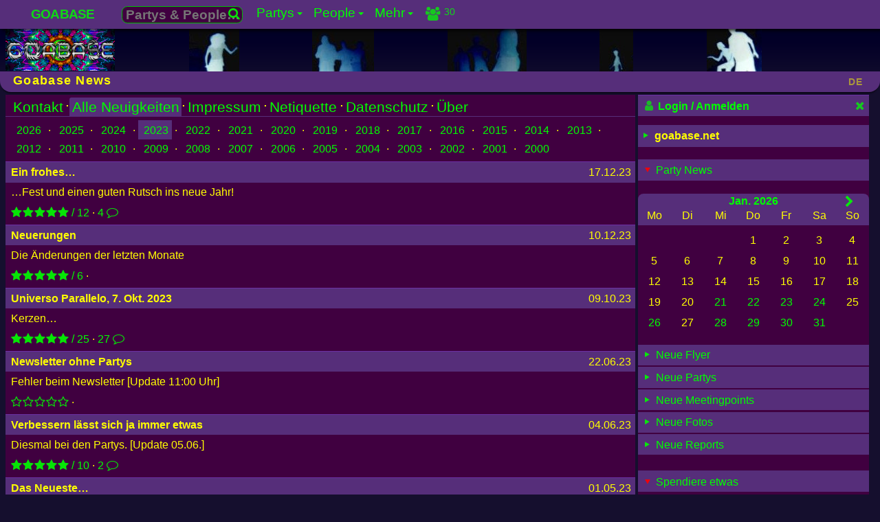

--- FILE ---
content_type: text/html; charset=UTF-8
request_url: https://www.goabase.net/de/news/?lang=de&m=7&y=2023&searchdate=2023-07&saAtt%5BshowMonth%5D=1&saAtt%5Bm%5D=6&saAtt%5By%5D=2023
body_size: 7292
content:
<!DOCTYPE html><html lang="de" dir="ltr" prefix="og: http://ogp.me/ns#"><head><meta charset="UTF-8"><meta name="viewport" content="width=device-width,initial-scale=1"> <meta name="theme-color" content="#150f2e"> <base href="https://www.goabase.net/de/"><link href="https://www.goabase.net/images/favicon/favicon-48x48.png" rel="icon" type="image/png" sizes="48x48" /><link href="https://www.goabase.net/images/favicon/favicon.svg" rel="icon" type="image/svg+xml" /><link href="https://www.goabase.net/images/favicon/favicon.ico" rel="shortcut icon" /><link href="https://www.goabase.net/images/favicon/apple-touch-icon.png" rel="apple-touch-icon" sizes="180x180" /><meta name="apple-mobile-web-app-title" content="Goabase" /><link href="https://www.goabase.net/images/favicon/site.webmanifest" rel="manifest" /><meta name="msapplication-TileColor" content="#da532c"><link href="https://www.goabase.net/de/party/rss/" rel="alternate" type="application/rss+xml" title="Goabase RSS Feed for Goa-/Psytrance Events"><link href="https://www.goabase.net/api/party/jsonld/" rel="alternate home" type="application/ld+json" title="Goabase - Party Events"><link href="https://www.goabase.net/api/party/jsonld/country/list" rel="alternate home" type="application/ld+json" title="Goabase - Countries with Goa-/Psytrance Events">  <title>Goabase News · goabase ॐ parties and people</title> <meta name="robots" content="index,follow"> <meta property="og:type" content="website"><link href="https://www.goabase.net/de/news/?lang=de&m=7&y=2023&searchdate=2023-07&saAtt%5BshowMonth%5D=1&saAtt%5Bm%5D=6&saAtt%5By%5D=2023" rel="canonical"><link href="https://www.goabase.net/news/?lang=de&m=7&y=2023&searchdate=2023-07&saAtt%5BshowMonth%5D=1&saAtt%5Bm%5D=6&saAtt%5By%5D=2023" rel="alternate" hreflang="en"> <link href="https://www.goabase.net/de/news/?lang=de&m=7&y=2023&searchdate=2023-07&saAtt%5BshowMonth%5D=1&saAtt%5Bm%5D=6&saAtt%5By%5D=2023" rel="alternate" hreflang="de"> <link href="https://www.goabase.net/fr/news/?lang=de&m=7&y=2023&searchdate=2023-07&saAtt%5BshowMonth%5D=1&saAtt%5Bm%5D=6&saAtt%5By%5D=2023" rel="alternate" hreflang="fr"> <link href="https://www.goabase.net/es/news/?lang=de&m=7&y=2023&searchdate=2023-07&saAtt%5BshowMonth%5D=1&saAtt%5Bm%5D=6&saAtt%5By%5D=2023" rel="alternate" hreflang="es"> <link href="https://www.goabase.net/news/?lang=de&m=7&y=2023&searchdate=2023-07&saAtt%5BshowMonth%5D=1&saAtt%5Bm%5D=6&saAtt%5By%5D=2023" rel="alternate" hreflang="x-default"><meta name="publisher" content="goabase.net"><meta name="title" content="Goabase News · goabase ॐ parties and people"><meta name="description" content="Größere und kleinere Neuerungen rund um die Goabase."><meta property="og:url" content="https://www.goabase.net/de/news/?lang=de&amp;m=7&amp;y=2023&amp;searchdate=2023-07&amp;saAtt%5BshowMonth%5D=1&amp;saAtt%5Bm%5D=6&amp;saAtt%5By%5D=2023"><meta property="og:site_name" content="goabase ॐ parties and people"><meta property="og:title" content="Goabase News · goabase ॐ parties and people"><meta property="og:description" content="Größere und kleinere Neuerungen rund um die Goabase."><meta property="og:locale" content="de-DE"> <meta property="og:locale:alternate" content="en-GB"> <meta property="og:locale:alternate" content="de-DE"> <meta property="og:locale:alternate" content="fr-FR"> <meta property="og:locale:alternate" content="es-ES"><meta property="og:image" content="https://img.goabase.net/images/goabase-og-image-279.jpg"><meta property="og:image:width" content="279"><meta property="og:image:height" content="279"> <script type="application/ld+json">{"@context":"https://schema.org/","@graph":[{"@type":"WebPage","@id":"https://www.goabase.net/de/news/?lang=de&m=7&y=2023&searchdate=2023-07&saAtt%5BshowMonth%5D=1&saAtt%5Bm%5D=6&saAtt%5By%5D=2023#page","url":"https://www.goabase.net/de/news/?lang=de&m=7&y=2023&searchdate=2023-07&saAtt%5BshowMonth%5D=1&saAtt%5Bm%5D=6&saAtt%5By%5D=2023","inLanguage":"de","name":"Goabase - Parties and People","additionalType":["Festival","DanceEvent","MusicEvent","CreativeWork","OnlineCommunity"],"genre":"Goa-/Pytrance Events Calendar","headline":"Goabase News · goabase ॐ parties and people","description":"Größere und kleinere Neuerungen rund um die Goabase.","disambiguatingDescription":"","publisher":{"@id":"https://www.goabase.net/about/impressum/#page"},"creator":{"@type":"Organization","name":"Goabase","logo":"https://img.goabase.net/images/goabase_logo_512x512.png","url":"https://www.goabase.net/"},"potentialAction":{"@type":"SearchAction","target":"https://www.goabase.net/party/{search}","query-input":"required name=search"},"image":"","workTranslation":[{"@type":"WebPage","@id":"https://www.goabase.net/en/news/?lang=de&m=7&y=2023&searchdate=2023-07&saAtt%5BshowMonth%5D=1&saAtt%5Bm%5D=6&saAtt%5By%5D=2023#page","inLanguage":"en"},{"@type":"WebPage","@id":"https://www.goabase.net/de/news/?lang=de&m=7&y=2023&searchdate=2023-07&saAtt%5BshowMonth%5D=1&saAtt%5Bm%5D=6&saAtt%5By%5D=2023#page","inLanguage":"de"},{"@type":"WebPage","@id":"https://www.goabase.net/fr/news/?lang=de&m=7&y=2023&searchdate=2023-07&saAtt%5BshowMonth%5D=1&saAtt%5Bm%5D=6&saAtt%5By%5D=2023#page","inLanguage":"fr"},{"@type":"WebPage","@id":"https://www.goabase.net/es/news/?lang=de&m=7&y=2023&searchdate=2023-07&saAtt%5BshowMonth%5D=1&saAtt%5Bm%5D=6&saAtt%5By%5D=2023#page","inLanguage":"es"}],"hasPart":[{"@type":"WPHeader","headline":"Goabase News · goabase ॐ parties and people","cssSelector":"#main-nav"},{"@type":"WPSidebar","cssSelector":"#page-info"},{"@type":"WPFooter","cssSelector":"#page-footer"}],"keywords":["Goabase","Party","Events","Festivals","OpenAir","Dance","DJs","LiveActs","Music","Calendar","Member","World","Community","Forum","Freak","Blacklight","Gallery","Photos","Portal"]}]}</script> <link href="https://www.goabase.net/css/goabase_allscreens.min.1768344589.css" rel="preload" as="style"><link href="https://www.goabase.net/css/goabase_blacklight.min.1762688252.css" rel="preload" as="style"><link href="https://www.goabase.net/css/snippet_lightgallery.min.1766395209.css" rel="preload" as="style"><link href="https://www.goabase.net/css/goabase_allscreens.min.1768344589.css" rel="stylesheet preload" type="text/css" as="style" media="screen" title="blacklight"><link href="https://www.goabase.net/css/goabase_allscreens.min.1768344589.css" rel="alternate stylesheet preload" type="text/css" as="style" media="screen" title="cool"><link href="https://www.goabase.net/css/goabase_allscreens.min.1768344589.css" rel="alternate stylesheet preload" type="text/css" as="style" media="screen" title="deepblue"><link href="https://www.goabase.net/css/goabase_allscreens.min.1768344589.css" rel="alternate stylesheet preload" type="text/css" as="style" media="screen" title="jungle"><link href="https://www.goabase.net/css/goabase_allscreens.min.1768344589.css" rel="alternate stylesheet preload" type="text/css" as="style" media="screen" title="sunrise"><link href="https://www.goabase.net/css/goabase_allscreens.min.1768344589.css" rel="alternate stylesheet preload" type="text/css" as="style" media="screen" title="office"><link href="https://www.goabase.net/css/goabase_blacklight.min.1762688252.css" rel="stylesheet preload" type="text/css" as="style" media="screen" title="blacklight"><link href="https://www.goabase.net/css/goabase_cool.min.1762688252.css" rel="alternate stylesheet preload" type="text/css" as="style" media="screen" title="cool"><link href="https://www.goabase.net/css/goabase_deepblue.min.1762688252.css" rel="alternate stylesheet preload" type="text/css" as="style" media="screen" title="deepblue"><link href="https://www.goabase.net/css/goabase_jungle.min.1766395209.css" rel="alternate stylesheet preload" type="text/css" as="style" media="screen" title="jungle"><link href="https://www.goabase.net/css/goabase_sunrise.min.1766395209.css" rel="alternate stylesheet preload" type="text/css" as="style" media="screen" title="sunrise"><link href="https://www.goabase.net/css/goabase_office.min.1762688252.css" rel="alternate stylesheet preload" type="text/css" as="style" media="screen" title="office"><link href="https://www.goabase.net/css/weather_icons.min.1708690711.css" rel="stylesheet preload" type="text/css" as="style" media="screen" title="blacklight"><link href="https://www.goabase.net/css/weather_icons.min.1708690711.css" rel="alternate stylesheet preload" type="text/css" as="style" media="screen" title="cool"><link href="https://www.goabase.net/css/weather_icons.min.1708690711.css" rel="alternate stylesheet preload" type="text/css" as="style" media="screen" title="deepblue"><link href="https://www.goabase.net/css/weather_icons.min.1708690711.css" rel="alternate stylesheet preload" type="text/css" as="style" media="screen" title="jungle"><link href="https://www.goabase.net/css/weather_icons.min.1708690711.css" rel="alternate stylesheet preload" type="text/css" as="style" media="screen" title="sunrise"><link href="https://www.goabase.net/css/weather_icons.min.1708690711.css" rel="alternate stylesheet preload" type="text/css" as="style" media="screen" title="office"><link href="https://www.goabase.net/css/snippet_lightgallery.min.1766395209.css" rel="stylesheet preload" type="text/css" as="style" media="screen" title="blacklight"><link href="https://www.goabase.net/css/snippet_lightgallery.min.1766395209.css" rel="alternate stylesheet preload" type="text/css" as="style" media="screen" title="cool"><link href="https://www.goabase.net/css/snippet_lightgallery.min.1766395209.css" rel="alternate stylesheet preload" type="text/css" as="style" media="screen" title="deepblue"><link href="https://www.goabase.net/css/snippet_lightgallery.min.1766395209.css" rel="alternate stylesheet preload" type="text/css" as="style" media="screen" title="jungle"><link href="https://www.goabase.net/css/snippet_lightgallery.min.1766395209.css" rel="alternate stylesheet preload" type="text/css" as="style" media="screen" title="sunrise"><link href="https://www.goabase.net/css/snippet_lightgallery.min.1766395209.css" rel="alternate stylesheet preload" type="text/css" as="style" media="screen" title="office">  </head><body id="top"><nav id="main-nav" class="titlesmall shadow _page_top_menu" aria-label="Site Menu" aria-description="Site menu for all users" typeof="SiteNavigationElement" vocab="http://schema.org"><input id="main-menu-state" type="checkbox"><span id="main-menu-label" class="p-def iblock"><a class="text-link fs144 strong" href="https://www.goabase.net/">GOABASE</a></span><label class="fl-r m-r4 main-menu-btn" for="main-menu-state" aria-description="Menu Mobile"><span class="main-menu-btn-icon" aria-description="Menu Mobile"></span></label> <ul id="main-menu" class="sm sm-gb"><li><a href="#top"  property="url"><span property="name">GOABASE</span></a></li><li><span class="ajax-searchbox pos-r m-t4 iblock"><form action="party/" method="post" id="party-details" class="fs116"><input type="hidden" id="PID" name="PID" value=""><button type="button" class="perm-link ajax-submit bbc-icon fl-r p-0" title="Partys &amp; People…"><i class="icon-search fs90"></i> </button><input type="text" name="term" id="ajax-party" data-gb-action="partysearchsingle" data-gb-minlen="0" class="bbc ajax-searchfield" placeholder="Partys &amp; People…" value="" aria-label="Search Partys &amp; People…"></form></span></li><li><a href="party/"  property="url"><span property="name">Partys</span></a><ul class="sub"><li><a href="party/"  property="url"><span property="name">Aktuelle Partys</span></a><ul class="sub"><li><a href="party/calendar/"  property="url"><span property="name">Kalender</span></a></li><li><a href="party/photos/"  property="url"><span property="name">Fotos</span></a></li><li><a href="party/meetingpoints/"  property="url"><span property="name">Meetingpoints</span></a></li></ul></li><li><a href="party/flyer/"  property="url"><span property="name">Flyer</span></a><ul class="sub"><li><a href="parties/flyer/past/"  property="url"><span property="name">Flyer Sammlung</span></a></li></ul></li><li><a href="https://www.goabase.net/de/member/edit/" class="disabled" rel="noindex,nofollow">Einladungen</a></li><li><a href="https://www.goabase.net/de/member/edit/" class="disabled" rel="noindex,nofollow">Dein Partytimer</a><ul class="sub"><li><a href="https://www.goabase.net/de/member/edit/" class="disabled" rel="noindex,nofollow">Frühere Partys</a></li></ul></li><li><a href="party/past/"  property="url"><span property="name">Frühere Partys</span></a><ul class="sub"><li><a href="party/reports/"  property="url"><span property="name">Berichte</span></a></li><li><a href="https://www.goabase.net/de/member/edit/" class="disabled" rel="noindex,nofollow">Fotos</a></li><li><a href="https://www.goabase.net/de/member/edit/" class="disabled" rel="noindex,nofollow">Beste Fotos</a></li><li><a href="https://www.goabase.net/de/member/edit/" class="disabled" rel="noindex,nofollow">Zufällige Fotos</a></li></ul></li><li><a href="https://www.goabase.net/de/member/edit/" class="disabled" rel="noindex,nofollow">Party eintragen</a></li></ul></li><li><a href="member/"  property="url"><span property="name">People</span></a><ul class="sub"><li><a href="member/"  property="url"><span property="name">Alle Member</span></a><ul class="sub"><li><a href="https://www.goabase.net/de/member/edit/" class="disabled" rel="noindex,nofollow">Freunde</a></li><li><a href="https://www.goabase.net/de/member/edit/" class="disabled" rel="noindex,nofollow">auf gleichen Partys</a></li></ul></li><li><a href="forum/"  property="url"><span property="name">Forum</span></a><ul class="sub"><li><a href="https://www.goabase.net/de/member/edit/" class="disabled" rel="noindex,nofollow">Deine Beiträge</a></li><li><a href="https://www.goabase.net/de/member/edit/" class="disabled" rel="noindex,nofollow">Deine Threads</a></li><li><a href="guestbook/"  property="url"><span property="name">Pinnwand</span></a></li><li><a href="chats/"  property="url"><span property="name">Shoutbox & Chat</span></a></li></ul></li><li><a href="https://www.goabase.net/de/member/edit/" class="disabled" rel="noindex,nofollow">Nachrichten</a><ul class="sub"><li><a href="https://www.goabase.net/de/member/edit/" class="disabled" rel="noindex,nofollow">Neue Nachrichten</a></li><li><a href="https://www.goabase.net/de/member/edit/" class="disabled" rel="noindex,nofollow">Ausgang</a></li><li><a href="https://www.goabase.net/de/member/edit/" class="disabled" rel="noindex,nofollow">Kontakte</a></li></ul></li><li><a href="https://www.goabase.net/de/member/edit/" class="disabled" rel="noindex,nofollow">Dein Account</a><ul class="sub"><li><a href="https://www.goabase.net/de/member/edit/" class="disabled" rel="noindex,nofollow">Dein Gästebuch</a></li><li><a href="https://www.goabase.net/de/member/edit/" class="disabled" rel="noindex,nofollow">Profil Infos</a></li><li><a href="https://www.goabase.net/de/member/edit/" class="disabled" rel="noindex,nofollow">Deine Bildergalerie</a></li><li><a href="https://www.goabase.net/de/member/edit/" class="disabled" rel="noindex,nofollow">Deine Party-Fotos</a></li><li><a href="https://www.goabase.net/de/member/edit/" class="disabled" rel="noindex,nofollow">Deine Kommentare</a></li><li><a href="https://www.goabase.net/de/member/edit/" class="disabled" rel="noindex,nofollow">Profil ändern</a></li></ul></li><li><a href="member/login/"  property="url"><span property="name">Login</span></a></li><li><a href="member/edit/"  property="url"><span property="name">Neu anmelden</span></a></li></ul></li><li><a href="sitemap/"  property="url"><span property="name">Mehr</span></a><ul class="sub"><li><a href="linkbase/"  property="url"><span property="name">Linkbase</span></a><ul class="sub"><li><a href="https://www.goabase.net/de/member/edit/" class="disabled" rel="noindex,nofollow">Website eintragen</a></li><li><a href="linkbase/partyserver/"  property="url"><span property="name">Party Websites</span></a></li></ul></li><li><a href="logocontest/gallery/"  property="url"><span property="name">Logo Contest</span></a></li><li><a href="help/"  property="url"><span property="name">Hilfe / FAQ</span></a><ul class="sub"><li><a href="layout/"  property="url"><span property="name">Layouts</span></a></li><li><a href="help/icons/"  property="url"><span property="name">Icons und Symbole</span></a></li><li><a href="sitemap/"  property="url"><span property="name">Sitemap</span></a></li><li><a href="api/party/"  property="url"><span property="name">JSON API</span></a></li></ul></li><li><a href="contact/"  property="url"><span property="name">Kontakt</span></a><ul class="sub"><li><a href="about/impressum/"  property="url"><span property="name">Impressum</span></a></li><li><a href="about/datenschutz/"  property="url"><span property="name">Datenschutz</span></a></li><li><a href="news/"  property="url"><span property="name">Alle Neuigkeiten</span></a></li><li><a href="about/netiquette/"  property="url"><span property="name">Netiquette</span></a></li><li><a href="donate/"  property="url"><span property="name">Spenden</span></a></li></ul></li></ul></li><li><span class="menu-info _top_menu_icons"><a href="member/login" class="perm-link iblock opacity82 clearfix m-t2" rel="nofollow"><span class="bubble content outline fs90">Letzte 30 Minuten:<br>30 Besucher</span><i class="icon-users fl-l"></i><span class="right fl-r mini p-lr4">30</span></a></span></li></ul> </nav><header id="page-header" class="head-color mw-page" aria-description="Header with logos and link to start page"><div class="head-logo"><a href="https://www.goabase.net/"><img src="https://img.goabase.net/images/logos/ytsgdhnugj_goabase1.png" alt="goabase ॐ parties and people" height="61" width="159" loading="eager"  title="goabase ॐ parties and people" /></a></div><div class="head1"></div><div class="head2"></div><div class="head3"></div><div class="head4"></div><div class="head5"></div><div class="w50"></div></header><header id="pagetitle" class="p-t2 p-b2 flex flexspace mw-page"><h1 class="pagetitle pagetitle-text nowrap"> Goabase News </h1><div id="jsclock" class="pagetitle-date fs90 m-t5 nowrap right m-r4"></div><div class="pagetitle-lng lngSwitch m-r4"><div class="get-ajax pointer fs90 opacity50 strong" data-gb-action="chooseLng" data-gb-id="lngSwitch" data-gb-json="eyJyZXEiOiIvZGUvbmV3cy8/[base64]" data-gb-uid="2ehe3S">DE </div><div id="ajaxlngSwitch-2ehe3S" class="goa-hide-box lng-box w120 link-box shadow"></div></div></header><main id="page-content" class="clearfix mw-page"><article class="inner-content brtl8 " id="inner-content"><nav aria-label="Sub Menu" class="flat-nav flex flexstart flex-wrap gap04 content btnlineperm" vocab="http://schema.org" typeof="SiteNavigationElement"> <a href="contact/" class=" perm-link">Kontakt</a><span> · </span><a href="news/" class="active active-it perm-link">Alle Neuigkeiten</a><span> · </span><a href="about/impressum/" class=" perm-link">Impressum</a><span> · </span><a href="about/netiquette/" class=" perm-link">Netiquette</a><span> · </span><a href="about/datenschutz/" class=" perm-link">Datenschutz</a><span> · </span><a href="about/" class=" perm-link">Über</a> </nav><nav aria-label="Sub Menu" class="content" vocab="http://schema.org" typeof="SiteNavigationElement"> <div class="lh17 p-def" ><a href="news/?y=2026" class="perm-link p-def ">2026</a> · <a href="news/?y=2025" class="perm-link p-def ">2025</a> · <a href="news/?y=2024" class="perm-link p-def ">2024</a> · <a href="news/?y=2023" class="perm-link p-def  active-it">2023</a> · <a href="news/?y=2022" class="perm-link p-def ">2022</a> · <a href="news/?y=2021" class="perm-link p-def ">2021</a> · <a href="news/?y=2020" class="perm-link p-def ">2020</a> · <a href="news/?y=2019" class="perm-link p-def ">2019</a> · <a href="news/?y=2018" class="perm-link p-def ">2018</a> · <a href="news/?y=2017" class="perm-link p-def ">2017</a> · <a href="news/?y=2016" class="perm-link p-def ">2016</a> · <a href="news/?y=2015" class="perm-link p-def ">2015</a> · <a href="news/?y=2014" class="perm-link p-def ">2014</a> · <a href="news/?y=2013" class="perm-link p-def ">2013</a> · <a href="news/?y=2012" class="perm-link p-def ">2012</a> · <a href="news/?y=2011" class="perm-link p-def ">2011</a> · <a href="news/?y=2010" class="perm-link p-def ">2010</a> · <a href="news/?y=2009" class="perm-link p-def ">2009</a> · <a href="news/?y=2008" class="perm-link p-def ">2008</a> · <a href="news/?y=2007" class="perm-link p-def ">2007</a> · <a href="news/?y=2006" class="perm-link p-def ">2006</a> · <a href="news/?y=2005" class="perm-link p-def ">2005</a> · <a href="news/?y=2004" class="perm-link p-def ">2004</a> · <a href="news/?y=2003" class="perm-link p-def ">2003</a> · <a href="news/?y=2002" class="perm-link p-def ">2002</a> · <a href="news/?y=2001" class="perm-link p-def ">2001</a> · <a href="news/?y=2000" class="perm-link p-def ">2000</a></div><div ><div class="infobox topline m-b2"><div class="titlesmall flex ">  <a href="https://www.goabase.net/de/news/ein-frohes/923" class="text-link block strong w100p">Ein frohes…</a><span class="right"> 17.12.23 </span></div><div class="clearfix"><a href="https://www.goabase.net/de/news/ein-frohes/923" class="text-link hover-it">…Fest und einen guten Rutsch ins neue Jahr!</a></div><div class="m-b2"><div class="iblock"><div class="get-ajax cleanhtml perm-link hover-it iblock" data-gb-id="923" data-gb-action="vote5-news" data-gb-uid="ZrsXow"><span id="goabase_news923" class="perm-link"><span class="nowrap" title="5 &#9733; "><i class="icon-star"></i><i class="icon-star"></i><i class="icon-star"></i><i class="icon-star"></i><i class="icon-star"></i> / 12</span> </span><i class="wait-icon content"></i></div><div id="ajax923-ZrsXow" class="goa-hide-box"></div> </div>  ·  <a href="https://www.goabase.net/de/news/ein-frohes/923#cmt4" title="Kommentare">4 <i class="icon-comment"></i></a></div></div><div class="infobox topline m-b2"><div class="titlesmall flex ">  <a href="https://www.goabase.net/de/news/neuerungen/919" class="text-link block strong w100p">Neuerungen</a><span class="right"> 10.12.23 </span></div><div class="clearfix"><a href="https://www.goabase.net/de/news/neuerungen/919" class="text-link hover-it">Die Änderungen der letzten Monate</a></div><div class="m-b2"><div class="iblock"><div class="get-ajax cleanhtml perm-link hover-it iblock" data-gb-id="919" data-gb-action="vote5-news" data-gb-uid="0R134F"><span id="goabase_news919" class="perm-link"><span class="nowrap" title="5 &#9733; "><i class="icon-star"></i><i class="icon-star"></i><i class="icon-star"></i><i class="icon-star"></i><i class="icon-star"></i> / 6</span> </span><i class="wait-icon content"></i></div><div id="ajax919-0R134F" class="goa-hide-box"></div> </div>  ·  <a href="https://www.goabase.net/de/news/neuerungen/919#cmt0" title="Kommentare"></a></div></div><div class="infobox topline m-b2"><div class="titlesmall flex ">  <a href="https://www.goabase.net/de/news/universo-parallelo-7-okt-2023/915" class="text-link block strong w100p">Universo Parallelo, 7. Okt. 2023</a><span class="right"> 09.10.23 </span></div><div class="clearfix"><a href="https://www.goabase.net/de/news/universo-parallelo-7-okt-2023/915" class="text-link hover-it">Kerzen…</a></div><div class="m-b2"><div class="iblock"><div class="get-ajax cleanhtml perm-link hover-it iblock" data-gb-id="915" data-gb-action="vote5-news" data-gb-uid="R500qO"><span id="goabase_news915" class="perm-link"><span class="nowrap" title="5 &#9733; "><i class="icon-star"></i><i class="icon-star"></i><i class="icon-star"></i><i class="icon-star"></i><i class="icon-star"></i> / 25</span> </span><i class="wait-icon content"></i></div><div id="ajax915-R500qO" class="goa-hide-box"></div> </div>  ·  <a href="https://www.goabase.net/de/news/universo-parallelo-7-okt-2023/915#cmt27" title="Kommentare">27 <i class="icon-comment"></i></a></div></div><div class="infobox topline m-b2"><div class="titlesmall flex ">  <a href="https://www.goabase.net/de/news/newsletter-ohne-partys/910" class="text-link block strong w100p">Newsletter ohne Partys</a><span class="right"> 22.06.23 </span></div><div class="clearfix"><a href="https://www.goabase.net/de/news/newsletter-ohne-partys/910" class="text-link hover-it">Fehler beim Newsletter [Update 11:00 Uhr]</a></div><div class="m-b2"><div class="iblock"><div class="cleanhtml perm-link hover-it iblock" data-gb-id="910" data-gb-action="vote5-news" data-gb-uid="4rsfLR"><span id="goabase_news910" class="perm-link"><span class="nowrap" title="0 &#9733; "><i class="icon-star-empty"></i><i class="icon-star-empty"></i><i class="icon-star-empty"></i><i class="icon-star-empty"></i><i class="icon-star-empty"></i></span> </span><i class="wait-icon content"></i></div><div id="ajax910-4rsfLR" class="goa-hide-box"></div> </div>  ·  <a href="https://www.goabase.net/de/news/newsletter-ohne-partys/910#cmt0" title="Kommentare"></a></div></div><div class="infobox topline m-b2"><div class="titlesmall flex ">  <a href="https://www.goabase.net/de/news/verbessern-laesst-sich-ja-immer-etwas/906" class="text-link block strong w100p">Verbessern lässt sich ja immer etwas</a><span class="right"> 04.06.23 </span></div><div class="clearfix"><a href="https://www.goabase.net/de/news/verbessern-laesst-sich-ja-immer-etwas/906" class="text-link hover-it">Diesmal bei den Partys. [Update 05.06.]</a></div><div class="m-b2"><div class="iblock"><div class="get-ajax cleanhtml perm-link hover-it iblock" data-gb-id="906" data-gb-action="vote5-news" data-gb-uid="qCDX6k"><span id="goabase_news906" class="perm-link"><span class="nowrap" title="4,60 &#9733; "><i class="icon-star"></i><i class="icon-star"></i><i class="icon-star"></i><i class="icon-star"></i><i class="icon-star"></i> / 10</span> </span><i class="wait-icon content"></i></div><div id="ajax906-qCDX6k" class="goa-hide-box"></div> </div>  ·  <a href="https://www.goabase.net/de/news/verbessern-laesst-sich-ja-immer-etwas/906#cmt2" title="Kommentare">2 <i class="icon-comment"></i></a></div></div><div class="infobox topline m-b2"><div class="titlesmall flex ">  <a href="https://www.goabase.net/de/news/das-neueste/902" class="text-link block strong w100p">Das Neueste…</a><span class="right"> 01.05.23 </span></div><div class="clearfix"><a href="https://www.goabase.net/de/news/das-neueste/902" class="text-link hover-it">…einmal zusammengefasst</a></div><div class="m-b2"><div class="iblock"><div class="get-ajax cleanhtml perm-link hover-it iblock" data-gb-id="902" data-gb-action="vote5-news" data-gb-uid="fSUgDf"><span id="goabase_news902" class="perm-link"><span class="nowrap" title="5 &#9733; "><i class="icon-star"></i><i class="icon-star"></i><i class="icon-star"></i><i class="icon-star"></i><i class="icon-star"></i> / 12</span> </span><i class="wait-icon content"></i></div><div id="ajax902-fSUgDf" class="goa-hide-box"></div> </div>  ·  <a href="https://www.goabase.net/de/news/das-neueste/902#cmt3" title="Kommentare">3 <i class="icon-comment"></i></a></div></div><div class="infobox topline m-b2"><div class="titlesmall flex ">  <a href="https://www.goabase.net/de/news/ab-heute-auch-franzoesisch/898" class="text-link block strong w100p">Ab heute auch französisch</a><span class="right"> 16.01.23 </span></div><div class="clearfix"><a href="https://www.goabase.net/de/news/ab-heute-auch-franzoesisch/898" class="text-link hover-it">Die Technik steht bereit, so war es nur etwas Fleißarbeit: Goabase nun auch auf Französisch!</a></div><div class="m-b2"><div class="iblock"><div class="get-ajax cleanhtml perm-link hover-it iblock" data-gb-id="898" data-gb-action="vote5-news" data-gb-uid="XdwkMo"><span id="goabase_news898" class="perm-link"><span class="nowrap" title="5 &#9733; "><i class="icon-star"></i><i class="icon-star"></i><i class="icon-star"></i><i class="icon-star"></i><i class="icon-star"></i> / 7</span> </span><i class="wait-icon content"></i></div><div id="ajax898-XdwkMo" class="goa-hide-box"></div> </div>  ·  <a href="https://www.goabase.net/de/news/ab-heute-auch-franzoesisch/898#cmt5" title="Kommentare">5 <i class="icon-comment"></i></a></div></div></div> </nav></article><aside id="page-info" class="content brbl8  sticky"><div class="infobox p-b10"><div class="topline titlesmall strong flex flexspace p-def"><span class="openBox strong perm-link" data-gb-box="loginbox"><i class="icon-user opacity75"></i> Login / Anmelden </span><span class="btnInfo perm-link pos-r hover opacity82" aria-description="Schalte Infobereich aus"><i class="icon-cancel"></i> <span class="bubble content nowrap">Schalte Infobereich aus</span></span></div><div id="loginbox" class="hidefirst"></div></div><div class="infobox"><h2><span class="toggle-icon perm-link hover-it " data-gb-permopen="pageinfo" data-gb-toggle="pageinfo"><i class="onoff icon-right-dir"></i><span class="text-link" > goabase.net</span></span></h2><div class="pageinfo-text pageinfo hidefirst">Größere und kleinere Neuerungen rund um die Goabase.</div></div><br class="clear"><div class="perm-link titlesmall topline2 hover-it m-b2 p-def openBox" data-gb-box="allPartyNews"> <i class="onoff icon-right-dir musthave rotate90"></i> Party News </div><div id="allPartyNews" class=" m-b5 m-t20"><div class="partyCal"><div class="cal-container center shadowCal"><div class="nav titlesmall p-t2 p-lr4 flex flexspace"><div class="w40"></div><div class="strong p-b2" ><a class="get-ajax nowrap perm-link block  _ajax_cal_day" data-gb-id="1" data-gb-action="getCalMonthTopic" data-gb-uid="pcMY2026-01" data-gb-json='eyJzZWFyY2hkYXRlIjoiMjAyNi0wMSIsImZpbGUiOiJwYXJ0eS8ifQ==' rel="nofollow" href="party/?searchdate=2026-01&saAtt%5BshowMonth%5D=1">Jan. 2026</a><span id="ajax1-pcMY2026-01" class="goa-hide-box  shadow content fs15px p-0"></span></div><div class="w40"><a href="party/?searchdate=2026-02&saAtt%5BshowMonth%5D=1" class="p-lr4 perm-link fs108 get-cal" title="Feb. 2026" data-gb-action="partycal" data-gb-id="" data-gb-json='eyJzaG93TW9udGgiOjEsInNlYXJjaGRhdGUiOiIyMDI2LTAyIiwibSI6MiwieSI6MjAyNn0=' data-gb-uid="partycal2026" data-gb-push="" rel="nofollow"><i class="icon-right-open"></i></a><i class="wait-icon"></i></div></div><ul class="daynames titlesmall"><li>Mo</li><li>Di</li><li>Mi</li><li>Do</li><li>Fr</li><li>Sa</li><li>So</li></ul><ul class="days"><li></li><li></li><li></li><li>1</li><li>2</li><li>3</li><li>4</li><li>5</li><li>6</li><li>7</li><li>8</li><li>9</li><li>10</li><li>11</li><li>12</li><li>13</li><li>14</li><li>15</li><li>16</li><li>17</li><li>18</li><li>19</li><li>20</li><li><a class="get-ajax nowrap perm-link block w100p _ajax_cal_day" data-gb-id="21" data-gb-action="getCalPreview" data-gb-uid="pcPtYOHcc" data-gb-json='eyJzaG93TW9udGgiOjEsInNlYXJjaGRhdGUiOiIyMDI2LTAxLTIxIn0=' rel="nofollow" href="party/?searchdate=2026-01-21">21</a><span id="ajax21-pcPtYOHcc" class="goa-hide-box partytimer-box shadow content fs15px p-0"></span></li><li><a class="get-ajax nowrap perm-link block w100p _ajax_cal_day" data-gb-id="22" data-gb-action="getCalPreview" data-gb-uid="pcPZjcKTE" data-gb-json='eyJzaG93TW9udGgiOjEsInNlYXJjaGRhdGUiOiIyMDI2LTAxLTIyIn0=' rel="nofollow" href="party/?searchdate=2026-01-22">22</a><span id="ajax22-pcPZjcKTE" class="goa-hide-box partytimer-box shadow content fs15px p-0"></span></li><li><a class="get-ajax nowrap perm-link block w100p _ajax_cal_day" data-gb-id="23" data-gb-action="getCalPreview" data-gb-uid="pcPdA83cp" data-gb-json='eyJzaG93TW9udGgiOjEsInNlYXJjaGRhdGUiOiIyMDI2LTAxLTIzIn0=' rel="nofollow" href="party/?searchdate=2026-01-23">23</a><span id="ajax23-pcPdA83cp" class="goa-hide-box partytimer-box shadow content fs15px p-0"></span></li><li><a class="get-ajax nowrap perm-link block w100p _ajax_cal_day" data-gb-id="24" data-gb-action="getCalPreview" data-gb-uid="pcPXGff0O" data-gb-json='eyJzaG93TW9udGgiOjEsInNlYXJjaGRhdGUiOiIyMDI2LTAxLTI0In0=' rel="nofollow" href="party/?searchdate=2026-01-24">24</a><span id="ajax24-pcPXGff0O" class="goa-hide-box partytimer-box shadow content fs15px p-0"></span></li><li>25</li><li><a class="get-ajax nowrap perm-link block w100p _ajax_cal_day" data-gb-id="26" data-gb-action="getCalPreview" data-gb-uid="pcP3cOJev" data-gb-json='eyJzaG93TW9udGgiOjEsInNlYXJjaGRhdGUiOiIyMDI2LTAxLTI2In0=' rel="nofollow" href="party/?searchdate=2026-01-26">26</a><span id="ajax26-pcP3cOJev" class="goa-hide-box partytimer-box shadow content fs15px p-0"></span></li><li>27</li><li><a class="get-ajax nowrap perm-link block w100p _ajax_cal_day" data-gb-id="28" data-gb-action="getCalPreview" data-gb-uid="pcPEbi1fB" data-gb-json='eyJzaG93TW9udGgiOjEsInNlYXJjaGRhdGUiOiIyMDI2LTAxLTI4In0=' rel="nofollow" href="party/?searchdate=2026-01-28">28</a><span id="ajax28-pcPEbi1fB" class="goa-hide-box partytimer-box shadow content fs15px p-0"></span></li><li><a class="get-ajax nowrap perm-link block w100p _ajax_cal_day" data-gb-id="29" data-gb-action="getCalPreview" data-gb-uid="pcP55p7ql" data-gb-json='eyJzaG93TW9udGgiOjEsInNlYXJjaGRhdGUiOiIyMDI2LTAxLTI5In0=' rel="nofollow" href="party/?searchdate=2026-01-29">29</a><span id="ajax29-pcP55p7ql" class="goa-hide-box partytimer-box shadow content fs15px p-0"></span></li><li><a class="get-ajax nowrap perm-link block w100p _ajax_cal_day" data-gb-id="30" data-gb-action="getCalPreview" data-gb-uid="pcP8eTsei" data-gb-json='eyJzaG93TW9udGgiOjEsInNlYXJjaGRhdGUiOiIyMDI2LTAxLTMwIn0=' rel="nofollow" href="party/?searchdate=2026-01-30">30</a><span id="ajax30-pcP8eTsei" class="goa-hide-box partytimer-box shadow content fs15px p-0"></span></li><li><a class="get-ajax nowrap perm-link block w100p _ajax_cal_day" data-gb-id="31" data-gb-action="getCalPreview" data-gb-uid="pcPDZH7qc" data-gb-json='eyJzaG93TW9udGgiOjEsInNlYXJjaGRhdGUiOiIyMDI2LTAxLTMxIn0=' rel="nofollow" href="party/?searchdate=2026-01-31">31</a><span id="ajax31-pcPDZH7qc" class="goa-hide-box partytimer-box shadow content fs15px p-0"></span></li></ul></div></div><a class="perm-link block titlesmall m-t2 p-def openBox" data-gb-box="getnewflyerimg"><i class="onoff icon-right-dir"></i> Neue Flyer</a><div id="getnewflyerimg" class="hidefirst"></div><a class="perm-link block titlesmall m-t2 p-def openBox" data-gb-box="getnewparty"><i class="onoff icon-right-dir"></i> Neue Partys</a><div id="getnewparty" class="hidefirst"></div><a class="perm-link block titlesmall m-t2 p-def openBox" data-gb-box="getnewmeeting"><i class="onoff icon-right-dir"></i> Neue Meetingpoints</a><div id="getnewmeeting" class="hidefirst"></div><a class="perm-link block titlesmall m-t2 p-def openBox" data-gb-box="getnewphotos"><i class="onoff icon-right-dir"></i> Neue Fotos</a><div id="getnewphotos" class="hidefirst"></div><a class="perm-link block titlesmall m-t2 p-def openBox" data-gb-box="getnewreport"><i class="onoff icon-right-dir"></i> Neue Reports</a><div id="getnewreport" class="hidefirst"></div></div><br class="clear"><div class="perm-link titlesmall topline2 hover-it m-b2 p-def openBox" data-gb-box="infoDonate"> <i class="onoff icon-right-dir musthave rotate90"></i> Spendiere etwas </div><div id="infoDonate" class=" m-b5"><div class="infobox m-b5"><h2 class="hidefirst"></h2><div class="clearfix m-t10  flex"><div id="donateNrBox"><i class="icon-emo-coffee icon"></i><span id="donateStep" class="titlesmall outline strong">1</span></div><div id="donateStepBox"><label for="donateSlider">Chai spendieren für:</label><div class="fs116 strong">&euro; <span id="donateRange">3,00</span></div></div></div><div class="m-def m-t10 m-b10"><form><input class="donateSlider" id="donateSlider" max="36" min="3" step="3" type="range" value="3"></form></div><div class="m-l10"><a class="navbtn iblock perm-link wopen" id="donateLink" data-gb-base-href="https://paypal.me/GoabaseSupport/" data-gb-wo1="https://paypal.me/GoabaseSupport/3" data-gb-wo2="Goabase Support" data-gb-wo3="width=1024,height=820,scrollbars=yes,resizable=yes,location=yes" href="https://paypal.me/GoabaseSupport/3" rel="noopener noreferrer"><i class="icon-paypal"></i>  ·  Jetzt spendieren!* </a><br><span class="small">*Weiter zu <a href="https://PayPal.me" class="ext_link embed-doit" target="goabase_2" rel="noopener noreferrer">[PayPal.me]<span class="wait-icon"></span></a></span></div><div class="m-l10"> <a href="" class="navbtn iblock perm-link wopen" data-gb-base-href="https://www.buymeacoffee.com/goabase"
                data-gb-wo1="https://www.buymeacoffee.com/goabase"
                data-gb-wo2=""
                data-gb-wo3="width=1024,height=820,scrollbars=yes,resizable=yes,location=yes" rel="noopener noreferrer"><i class="icon-coffee"></i>  ·  Kauf mir einen Kaffee*</a> <br><span class="small">*Weiter zu <a href="https://buymeacoffee.com" class="ext_link embed-doit" target="goabase_2" rel="noopener noreferrer">[buymeacoffee.com]<span class="wait-icon"></span></a></span></div></div><div class="m-t10 small clearfix topline2 m-lr4 infobox"><div class="fl-l"> <a href="donate/" class="perm-link nowrap"  title="Trinkgeld geben, für den Service und so">Support Goabase</a> </div><div class="fl-r"> <a href="donate/thanks/" class="perm-link nowrap">Danke</a> <i class="icon-heart"></i> </div></div> </div><div id="toggleStyle" class="m-t10 p-t10 p-b10 topline2 center"><span class="styleSwitch bg-blacklight round m-def pointer hover pos-r m-r4" data-gb-style="blacklight"><span class="bubble content foto-outline t1">blacklight</span></span><span class="styleSwitch bg-cool round m-def pointer hover pos-r m-r4" data-gb-style="cool"><span class="bubble content foto-outline t1">cool</span></span><span class="styleSwitch bg-deepblue round m-def pointer hover pos-r m-r4" data-gb-style="deepblue"><span class="bubble content foto-outline t1">deepblue</span></span><span class="styleSwitch bg-jungle round m-def pointer hover pos-r m-r4" data-gb-style="jungle"><span class="bubble content foto-outline t1">jungle</span></span><span class="styleSwitch bg-sunrise round m-def pointer hover pos-r m-r4" data-gb-style="sunrise"><span class="bubble content foto-outline t1">sunrise</span></span><span class="styleSwitch bg-office round m-def pointer hover pos-r m-r4" data-gb-style="office"><span class="bubble content foto-outline t1">office</span></span></div></aside><nav id="page-info_alt" class="hidefirst page-info sticky"><div class="topline titlesmall fs116 strong btnInfo iblock perm-link p-lr1 p-t2 p-b2 pointer" aria-description="Toggle aside block"><i class="icon-menu"></i></div></nav></main><!-- article end main --><span id="mcend"></span><footer id="page-footer" class="m-t64 m-b10" data-gb-lnghtml="de-DE"><nav id="menufooter" class="mw-page brbl16 brbr16 opacity75 over-hidden p-0" aria-label="Site Menu Footer"></nav><div class="mw-page m-t64 topline2 page-footer-end" id="lpiw"><a class="anchor" id="imgbox"></a>  <div class="m-t64"><div class="fs108">Teile via</div><div class="m-l10 m-r10 fs126"><div> <a href="https://www.facebook.com/sharer.php?u=https://www.goabase.net/about/history/?saAtt%5BshowMonth%5D=1&saAtt%5Bm%5D=7&saAtt%5By%5D=2023&saAtt%5Bsearchdate%5D=2023-07&t=Goabase+News" data-gb-wo3="menubar=0,toolbar=0,resizable=1,scrollbars=0,height=920,width=720" class="perm-link iblock nowrap m-r4 wopen "><i class="icon-facebook-squared iconshare"></i>Facebook <span class="bubble content outline shadow fs90">Teile auf Netzwerk</span></a> <a href="https://x.com/share?url=https://www.goabase.net/about/history/?saAtt%5BshowMonth%5D=1&saAtt%5Bm%5D=7&saAtt%5By%5D=2023&saAtt%5Bsearchdate%5D=2023-07&text=Goabase+News&hashtags=goabase" data-gb-wo3="menubar=0,toolbar=0,resizable=1,scrollbars=0,height=920,width=720" class="perm-link iblock nowrap m-r4 wopen "><i class="icon-x iconshare"></i>Network <span class="bubble content outline shadow fs90">Teile auf Netzwerk</span></a> <a href="https://reddit.com/submit?url=https://www.goabase.net/about/history/?saAtt%5BshowMonth%5D=1&saAtt%5Bm%5D=7&saAtt%5By%5D=2023&saAtt%5Bsearchdate%5D=2023-07&title=Goabase+News" data-gb-wo3="menubar=0,toolbar=0,resizable=1,scrollbars=0,height=920,width=720" class="perm-link iblock nowrap m-r4 wopen "><i class="icon-reddit-alien iconshare"></i>Reddit <span class="bubble content outline shadow fs90">Teile auf Netzwerk</span></a> <a href="https://t.me/share/url?url=https://www.goabase.net/about/history/?saAtt%5BshowMonth%5D=1&saAtt%5Bm%5D=7&saAtt%5By%5D=2023&saAtt%5Bsearchdate%5D=2023-07&text=Goabase+News" data-gb-wo3="menubar=0,toolbar=0,resizable=1,scrollbars=0,height=920,width=720" class="perm-link iblock nowrap m-r4 wopen "><i class="icon-telegram iconshare"></i>Telegram <span class="bubble content outline shadow fs90">Teile auf Netzwerk</span></a> <a href="https://sharetodiaspora.github.io/?url=https://www.goabase.net/about/history/?saAtt%5BshowMonth%5D=1&saAtt%5Bm%5D=7&saAtt%5By%5D=2023&saAtt%5Bsearchdate%5D=2023-07&title=Goabase+News" data-gb-wo3="menubar=0,toolbar=0,resizable=1,scrollbars=0,height=920,width=720" class="perm-link iblock nowrap m-r4 wopen "><i class="icon-diaspora iconshare"></i>Diaspora <span class="bubble content outline shadow fs90">Teile auf Netzwerk</span></a> <a href="mailto:?subject=%5Bgoabase%5D%20Goabase%20News&amp;body=Hallo!%0D%0A%0D%0AAuf%20Goabase%20gibt%20es%20interessante%20Partys:%0D%0A%0D%0Ahttps://www.goabase.net/about/history/?saAtt%5BshowMonth%5D=1&saAtt%5Bm%5D=7&saAtt%5By%5D=2023&saAtt%5Bsearchdate%5D=2023-07%0D%0A"  class="perm-link iblock nowrap m-r4 "><i class="icon-mail iconshare"></i>E-Mail <span class="bubble content outline shadow fs90">Teile mit deinem E-Mailer</span></a>   </div></div></div></div>  <div class="flex flexspace flex-wrap topline2 p-t40px minh7em p-lr4 p-b10 m-t64"><div class="small minw220px">proudly made by <a href="about/impressum/" class="perm-link"  title="Impressum" rel="">amalesh &amp; friends</a></div><div><span class="toggle-icon perm-link " data-gb-toggle="showPageStats"> <span title="Deine aktuellen Besuchszahlen"><i class="onoff icon-right-dir"></i><i class="icon-user"></i><i class="icon-chart-bar"></i></span> </span><div id="showPageStats" class="small hidefirst clearfix"> Die Seite wurde am 21.01.2026, 06:59 in 0,082 <span title="RAM: 1.338 Kb ">Sekunden</span> erstellt.<br> Seit dem 21.01.2026, 06:59 Uhr hast du 1 Seiten gesehen.<br> Der Server benötigte dazu 0,08 Sekunden, das sind rund 0,08 Sekunden pro Seite. </div></div><div class="minw220px right"></div></div></footer><br class="clbo" id="hello" data-gb-msg="Willkommen! Events? https://www.goabase.net/api/party/jsonld - Fragen? https://www.goabase.net/de/help"> <script defer nonce="dd29b51e06bf6a5ef964acfa0e3bbbd5d9ad7ca8877a5f286b0dca4f453ccb31" src="https://www.goabase.net/js/jquery-3.7.1.min.js"></script><script defer nonce="dd29b51e06bf6a5ef964acfa0e3bbbd5d9ad7ca8877a5f286b0dca4f453ccb31" src="https://www.goabase.net/js/jquery.ui.1.14.1.min.js"></script><form action="member/" method="post" id="member-details" class="nowrap"><input type="hidden" id="ajax-member" name="term" value=""><input id='hw' type='hidden' data-search=''><input type="hidden" id="PUID" name="PUID" value=""><input type="submit" name="ok" value="ok" class="navbtn hidefirst" title=""></form><a href="admin/" class="hidefirst"  title="Admin, see robots.txt" rel="nofollow">Admin</a><div class="to-top-btn perm-link content foto-outline shadow round opacity75 _page_to_top_btn" title="back to top"><i class="icon-right-open fs144 opacity82 rotate270"></i></div><script defer nonce="dd29b51e06bf6a5ef964acfa0e3bbbd5d9ad7ca8877a5f286b0dca4f453ccb31" src="https://www.goabase.net/js/goabase.min.1764853250.js"></script><script defer nonce="dd29b51e06bf6a5ef964acfa0e3bbbd5d9ad7ca8877a5f286b0dca4f453ccb31" src="https://www.goabase.net/js/goabase_tools.min.1766395207.js"></script><script defer nonce="dd29b51e06bf6a5ef964acfa0e3bbbd5d9ad7ca8877a5f286b0dca4f453ccb31" src="https://www.goabase.net/js/jquery.oembed.min.1766395207.js"></script><script defer nonce="dd29b51e06bf6a5ef964acfa0e3bbbd5d9ad7ca8877a5f286b0dca4f453ccb31" src="https://www.goabase.net/js/jquery.smartmenus.min.1753634746.js"></script><script defer nonce="dd29b51e06bf6a5ef964acfa0e3bbbd5d9ad7ca8877a5f286b0dca4f453ccb31" src="https://www.goabase.net/js/snippet_getload.min.1712863657.js"></script><script defer nonce="dd29b51e06bf6a5ef964acfa0e3bbbd5d9ad7ca8877a5f286b0dca4f453ccb31" src="https://www.goabase.net/js/snippet_lightgallery.min.1768945363.js"></script><link href="https://www.goabase.net/css/goabase_print.min.1617488542.css" rel="stylesheet" type="text/css" media="print" title=""></body></html>

--- FILE ---
content_type: text/css; charset=utf-8
request_url: https://www.goabase.net/css/goabase_jungle.min.1766395209.css
body_size: 3819
content:
body{color:#542626;background:linear-gradient(0deg,#4a3929,#356030) #356030}a{color:#ffad52;text-decoration:none}a:link{font-weight:700}.ext_link,a:link.ext_link{color:#ffad52}.perm-link,a:link.perm-link{color:#ffad52}.visit-link,a:visited{color:#dc5d19}.hoverbox li:hover,a:hover{color:#ff0;background:url("[data-uri]") repeat-x #4a3929}a:link.text-link,a:visited.text-link{color:#542626}a:hover.text-link{background:0 0}.bubble,a:hover span.bubble{color:#542626;font-weight:400}.logo{background:url("[data-uri]") 3px 40px no-repeat}#pagetitle{background:linear-gradient(0deg,#4a3929,#a58c84)}.pagetitle{color:#ff552b}.pagetitle-lng{background:0 0!important}.head1,.head2,.head3,.head4,.head5{background-image:url("/css/img/header_day.jpg")}#page-header,.head-color{background:#f3f3f3}.head-color-1{background:linear-gradient(180deg,#f3f3f3 12px,#fcffca 64px)}b,strong{font-weight:700}hr{color:#00a452}div,dl,dt,li,td,tr{color:#542626;font-weight:700}button,input,textarea{border:unset;background:#bdd7c0}input:not([type=submit]):focus,textarea:focus{border-color:#696249;background:#7dd783;font-weight:700}.bbc,.bbcs{border:1px solid #696249;background:#7dd783;color:#696249;font-weight:700}.content,.infobox{background:#46864c}#page-info .infobox.outline{border:none}.errortxt div,.forms .footer,.forms .title,.forms h1,.menutitle,.title,.titlesmall,div.title,h1,h2,h3,h4,h5,td.navtabon,th{background:#4a3929;background:linear-gradient(0deg,#4a3929,#a58c84);color:#ff0}.infobox ul{list-style-image:url(/css/img/jungle/mark_menu2.gif)}.quote1{background:rgb(70,134,76,.5);color:rgba(84,38,38,.85)}th{background:#00a452}td.title{font-weight:700}td.content,td.topic{background:#46864c}.menutitle,td.navtabon{background:#00a452}td.navtab-active{border-bottom:1px solid #00a452}td.navtaboff{background:#46864c}.splitter{border-bottom:1px solid #542626}option{background:rgb(70,134,76,.7);color:#542626}.zebra tbody>tr:nth-of-type(2n),.zebra>li:nth-of-type(2n),div.zebra>div:nth-of-type(2n),option:nth-of-type(odd){background:rgba(84,38,38,.5)}.musthave,.text-red{color:#542626!important}.foto-outline{border:2px solid #412b1d;border-radius:3px 3px 7px 7px}.outline{border:4px solid #412b1d;border-top-width:1px;border-radius:4px 4px 8px 8px}.u-frame{border-top:none;border-right:4px solid #412b1d;border-left:4px solid #412b1d;border-radius:4px 4px 8px 8px}.ii-frame{border-style:none;border-right:4px solid #412b1d;border-left:4px solid #412b1d;border-radius:4px 4px 8px 8px}.ii-frame:last-of-type{border-bottom:4px solid #412b1d}.topline,.topline2{border-top:1px solid #412b1d}.btnline,.btnlineperm{border-bottom:1px solid #412b1d}.nav-outline{border-left:1px solid #00a452;border-right:1px solid #00a452;border-top:1px solid #00a452}.active-it,.check-with-label:checked+.label-for-check,.hover-it:hover,.label-for-check:hover,.parent:hover,.pointer:hover,details[open]>summary{background:#4a3929;background:linear-gradient(0deg,#4a3929,#a58c84);color:#ff0}.hover-soft:hover{background-color:rgba(70,134,76,.7)}.label-for-check:before{color:#ffad52}.selbox{border-color:#00a452;color:#ffad52}.selbox:hover{background:#4a3929}.forms{background:#46864c}.forms .footer{background:#00a452}div#faq a:visited{color:#542626}div#faq a span{display:none}div#faq .category{background:#00a452}.shadow{box-shadow:3px 3px 5px #5c5640}.graph{border-bottom:2px dotted #00a452}.bar{background:#cccc4d}.menufooter .menutitle{background:#4a3929;background:linear-gradient(0deg,#4a3929,#a58c84);color:#ff0}.menufooter,.menufooter .menulist{background:#00a452}.party-new{color:#000;background:#59f2ff;border-color:#59f2ff}.party-update{color:#fff;background:#696249;border-color:#696249}.party-canceled{color:#fff;background:#dc5d19;border-color:#dc5d19}.party-postponed{color:#000;background:#f90;border-color:#f90}.party-new-loc{color:#000;background:#fff21c;border-color:#fff21c}.party-all{color:#fff;background:#696249;border-color:#696249}.party-hidden{color:#000;background:grey;border-color:grey}.member-def,.member-friend,.member-image{border-color:#696249;color:inherit}.member-ignore{color:red;border-color:#696249}.member-pimp{color:#0ff;border-color:#696249}.member-gallery{color:#f90;border-color:#696249}.navbtn,input[type=submit]{border-color:#696249;border-radius:0;background:#4a3929;color:#ffad52}.navbtn:hover{background:#00a452}.nav-this{background:0 0;border:none}.tab-nav li{background:#46864c;border:3px solid #4a3929}.tab-nav a.active,.tab-nav a.active:link,.tab-nav a.active:visited,.tab-nav a:hover{background:#4a3929;background:linear-gradient(0deg,#4a3929,#a58c84);color:#ff0}.tab-nav h1{font-weight:700}#m-about-content,#m-box dl,#m-image,#m-main-bio,#m-main-contact{background:#46864c}#m-about-title,#m-box div h2,#m-box div h3,#m-main-bio-title,#m-main-contact-title{background:#00a452}.child{border-radius:0 5px 15px}.dropzone.hover,.dropzone.in,.progress-bar,.progress-bar-success{background:#00a452}.ui-widget{box-shadow:3px 3px 5px #000;border:4px solid #412b1d;border-top-width:1px;border-radius:4px 4px 8px 8px}.ui-widget-content{background:#46864c;color:#ffad52}.ui-widget-content a{color:#ffad52}.ui-widget-header{border-bottom:1px solid #46864c;background:#46864c;color:#ffad52;font-weight:700}.ui-widget-header a{color:#ffad52}.ui-state-default,.ui-widget-content .ui-state-default,.ui-widget-header .ui-state-default{border:1px solid #412b1d;background:#46864c;font-weight:700;color:#ffad52}.ui-state-default a,.ui-state-default a:link,.ui-state-default a:visited{color:#ffad52;text-decoration:none}.ui-state-focus,.ui-state-hover,.ui-widget-content .ui-state-focus,.ui-widget-content .ui-state-hover,.ui-widget-header .ui-state-focus,.ui-widget-header .ui-state-hover{color:#ff0;background:url("/css/img/jungle/title_background.gif") repeat-x #4a3929}.ui-state-hover a,.ui-state-hover a:hover{color:#ffad52;text-decoration:none}.ui-state-active,.ui-widget-content .ui-state-active,.ui-widget-header .ui-state-active{border:1px solid #412b1d;color:#ff0;background:url("/css/img/jungle/title_background.gif") repeat-x #4a3929}.ui-state-active a,.ui-state-active a:link,.ui-state-active a:visited{color:#ff0;text-decoration:none}.ui-state-highlight,.ui-widget-content .ui-state-highlight,.ui-widget-header .ui-state-highlight{border:1px solid #46864c;background:#412b1d;color:#ff0}.ui-state-highlight a,.ui-widget-content .ui-state-highlight a,.ui-widget-header .ui-state-highlight a{color:#ff0}input[type=range]::-webkit-slider-runnable-track{box-shadow:0 0 0 #000,0 0 0 #0d0d0d;background:#412b1d;border:0 solid #000101}input[type=range]::-webkit-slider-thumb{box-shadow:0 0 0 #000,0 0 0 #0d0d0d;border:0 solid #000;background:#ffad52}input[type=range]:focus::-webkit-slider-runnable-track{background:#412b1d}input[type=range]::-moz-range-track{box-shadow:0 0 0 #000,0 0 0 #0d0d0d;background:#412b1d;border:0 solid #000101}input[type=range]::-moz-range-thumb{box-shadow:0 0 0 #000,0 0 0 #0d0d0d;border:0 solid #000;background:#ffad52}#main-nav,.sm-gb,.sm-gb li{background:#00a452}.sm-gb a,.sm-gb a.current,.sm-gb a:active,.sm-gb a:focus,.sm-gb a:hover{color:#ffad52}.sm-gb a.disabled{color:#000}.main-menu-btn-icon,.main-menu-btn-icon:after,.main-menu-btn-icon:before{background:#ffad52}@media (min-width:768px){.sm-gb{background:#00a452}.sm-gb>li li{background:#46864c}.sm-gb a.current,.sm-gb a.highlighted,.sm-gb a:active,.sm-gb a:focus,.sm-gb a:hover{color:#ffad52}.sm-gb a.disabled,.sm-gb a.disabled:active,.sm-gb a.disabled:hover{color:#000}.sm-gb a span.sub-arrow{border-color:#ffad52 transparent transparent}.sm-gb>li>ul:after,.sm-gb>li>ul:before{border-color:transparent transparent #412b1d}.sm-gb ul{border:1px solid #412b1d;background:#46864c}.sm-gb ul a,.sm-gb ul a.highlighted,.sm-gb ul a:active,.sm-gb ul a:focus,.sm-gb ul a:hover{color:#ffad52}.sm-gb ul a.highlighted,.sm-gb ul a:active,.sm-gb ul a:focus,.sm-gb ul a:hover{background:#00a452}.sm-gb ul a.current{color:#ffad52}.sm-gb ul a span.sub-arrow{border-color:transparent transparent transparent #ffad52}.sm-gb span.scroll-down,.sm-gb span.scroll-up{background:#412b1d}.sm-gb span.scroll-down:hover,.sm-gb span.scroll-up:hover{background:#00a452}.sm-gb span.scroll-up:hover span.scroll-down-arrow,.sm-gb span.scroll-up:hover span.scroll-up-arrow{border-color:transparent transparent #ffad52}.sm-gb span.scroll-down:hover span.scroll-down-arrow{border-color:#ffad52 transparent transparent}.sm-gb span.scroll-down-arrow,.sm-gb span.scroll-up-arrow{border-color:transparent transparent #412b1d}.sm-gb span.scroll-down-arrow{border-color:#412b1d transparent transparent}}.shadow,.shadowCal,.ui-widget,a:hover span.bubble,span.hover:hover span.bubble{box-shadow:3px 3px 5px rgba(0,0,0,.8)}.bubble,.child,.goa-hide-box{background-color:#4a8d50}

--- FILE ---
content_type: text/javascript; charset=utf-8
request_url: https://www.goabase.net/js/snippet_lightgallery.min.1768945363.js
body_size: 5913
content:
!function(h,m,l){"use strict";var s={mode:"lg-slide",cssEasing:"ease",easing:"linear",speed:600,height:"100%",width:"100%",addClass:"",startClass:"lg-start-zoom",backdropDuration:150,hideBarsDelay:6e3,useLeft:!1,closable:!0,loop:!0,escKey:!0,keyPress:!0,controls:!0,slideEndAnimatoin:!0,hideControlOnEnd:!1,mousewheel:!0,getCaptionFromTitleOrAlt:!0,appendSubHtmlTo:".lg-sub-html",subHtmlSelectorRelative:!1,preload:1,showAfterLoad:!0,selector:"",selectWithin:"",nextHtml:"",prevHtml:"",index:!1,iframeMaxWidth:"100%",download:!0,counter:!0,appendCounterTo:".lg-toolbar",swipeThreshold:50,enableSwipe:!0,enableDrag:!0,dynamic:!1,dynamicEl:[],galleryId:1};function t(e,t){if(this.el=e,this.$el=h(e),this.s=h.extend({},s,t),this.s.dynamic&&"undefined"!==this.s.dynamicEl&&this.s.dynamicEl.constructor===Array&&!this.s.dynamicEl.length)throw"When using dynamic mode, you must also define dynamicEl as an Array.";return this.modules={},this.lGalleryOn=!1,this.lgBusy=!1,this.hideBartimeout=!1,this.isTouch="ontouchstart"in l.documentElement,this.s.slideEndAnimatoin&&(this.s.hideControlOnEnd=!1),this.s.dynamic?this.$items=this.s.dynamicEl:"this"===this.s.selector?this.$items=this.$el:""!==this.s.selector?this.s.selectWithin?this.$items=h(this.s.selectWithin).find(this.s.selector):this.$items=this.$el.find(h(this.s.selector)):this.$items=this.$el.children(),this.$slide="",this.$outer="",this.init(),this}t.prototype.init=function(){var e=this,t=(e.s.preload>e.$items.length&&(e.s.preload=e.$items.length),m.location.hash);0<t.indexOf("lg="+this.s.galleryId)&&(e.index=parseInt(t.split("&slide=")[1],10),h("body").addClass("lg-from-hash"),h("body").hasClass("lg-on")||(setTimeout(function(){e.build(e.index)}),h("body").addClass("lg-on"))),e.s.dynamic?(e.$el.trigger("onBeforeOpen.lg"),e.index=e.s.index||0,h("body").hasClass("lg-on")||setTimeout(function(){e.build(e.index),h("body").addClass("lg-on")})):e.$items.on("click.lgcustom",function(t){try{t.preventDefault(),t.preventDefault()}catch(e){t.returnValue=!1}e.$el.trigger("onBeforeOpen.lg"),e.index=e.s.index||e.$items.index(this),h("body").hasClass("lg-on")||(e.build(e.index),h("body").addClass("lg-on"))})},t.prototype.build=function(e){var t=this;t.structure(),h.each(h.fn.lightGallery.modules,function(e){t.modules[e]=new h.fn.lightGallery.modules[e](t.el)}),t.slide(e,!1,!1),t.s.keyPress&&t.keyPress(),1<t.$items.length&&(t.arrow(),setTimeout(function(){t.enableDrag(),t.enableSwipe()},50),t.s.mousewheel)&&t.mousewheel(),t.counter(),t.closeGallery(),t.$el.trigger("onAfterOpen.lg"),t.$outer.on("mousemove.lg click.lg touchstart.lg",function(){t.$outer.removeClass("lg-hide-items"),clearTimeout(t.hideBartimeout),t.hideBartimeout=setTimeout(function(){t.$outer.addClass("lg-hide-items")},t.s.hideBarsDelay)})},t.prototype.structure=function(){var e="",t="",s=0,l="",o=this;for(h("body").append('<div class="lg-backdrop"></div>'),h(".lg-backdrop").css("transition-duration",this.s.backdropDuration+"ms"),s=0;s<this.$items.length;s++)e+='<div class="lg-item"></div>';this.s.controls&&1<this.$items.length&&(t='<div class="lg-actions"><div class="lg-prev lg-icon">'+this.s.prevHtml+'</div><div class="lg-next lg-icon">'+this.s.nextHtml+"</div></div>"),".lg-sub-html"===this.s.appendSubHtmlTo&&(l='<div class="lg-sub-html"></div>'),t='<div class="lg-outer '+this.s.addClass+" "+this.s.startClass+'"><div class="lg w100p h100p"><div class="lg-inner">'+e+'</div><div class="lg-toolbar group"><span class="lg-close lg-icon"></span></div>'+t+l+"</div></div>",h("body").append(t),this.$outer=h(".lg-outer"),this.$slide=this.$outer.find(".lg-item"),this.s.useLeft?(this.$outer.addClass("lg-use-left"),this.s.mode="lg-slide"):this.$outer.addClass("lg-use-css3"),o.setTop(),h(m).on("resize.lg orientationchange.lg",function(){setTimeout(function(){o.setTop()},100)}),this.$slide.eq(this.index).addClass("lg-current"),this.doCss()?this.$outer.addClass("lg-css3"):(this.$outer.addClass("lg-css"),this.s.speed=0),this.$outer.addClass(this.s.mode),this.s.enableDrag&&1<this.$items.length&&this.$outer.addClass("lg-grab"),this.s.showAfterLoad&&this.$outer.addClass("lg-show-after-load"),this.doCss()&&((l=this.$outer.find(".lg-inner")).css("transition-timing-function",this.s.cssEasing),l.css("transition-duration",this.s.speed+"ms")),h(".lg-backdrop").addClass("in"),setTimeout(function(){o.$outer.addClass("lg-visible")},this.s.backdropDuration),this.s.download&&this.$outer.find(".lg-toolbar").append('<a id="lg-download" target="_blank" download class="lg-download lg-icon"></a>'),this.prevScrollTop=h(m).scrollTop()},t.prototype.setTop=function(){var e,t,s;"100%"!==this.s.height&&(t=((e=h(m).height())-parseInt(this.s.height,10))/2,s=this.$outer.find(".lg"),e>=parseInt(this.s.height,10)?s.css("top",t+"px"):s.css("top","0px"))},t.prototype.doCss=function(){for(var e=["transition","MozTransition","WebkitTransition","OTransition","msTransition","KhtmlTransition"],t=l.documentElement,s=0,s=0;s<e.length;s++)if(e[s]in t.style)return!0},t.prototype.isVideo=function(e,t){var s,l,t=this.s.dynamic?this.s.dynamicEl[t].html:this.$items.eq(t).attr("data-html");return!e&&t?{html5:!0}:(t=e.match(/\/\/(?:www\.)?youtu(?:\.be|be\.com)\/(?:watch\?v=|embed\/)?([a-z0-9\-\_\%]+)/i),s=e.match(/\/\/(?:www\.)?vimeo.com\/([0-9a-z\-_]+)/i),l=e.match(/\/\/(?:www\.)?dai.ly\/([0-9a-z\-_]+)/i),e=e.match(/\/\/(?:www\.)?(?:vk\.com|vkontakte\.ru)\/(?:video_ext\.php\?)(.*)/i),t?{youtube:t}:s?{vimeo:s}:l?{dailymotion:l}:e?{vk:e}:void 0)},t.prototype.counter=function(){this.s.counter&&h(this.s.appendCounterTo).append('<div id="lg-counter"><span id="lg-counter-current">'+(parseInt(this.index,10)+1)+'</span> / <span id="lg-counter-all">'+this.$items.length+"</span></div>")},t.prototype.addHtml=function(e){var t,s,l,o=null;this.s.dynamic?this.s.dynamicEl[e].subHtmlUrl?t=this.s.dynamicEl[e].subHtmlUrl:o=this.s.dynamicEl[e].subHtml:(s=this.$items.eq(e)).attr("data-sub-html-url")?t=s.attr("data-sub-html-url"):(o=s.attr("data-sub-html"),this.s.getCaptionFromTitleOrAlt&&!o&&(o=s.attr("title")||s.find("img").first().attr("alt"))),t||(null!=o?"."!==(l=o.substring(0,1))&&"#"!==l||(o=(this.s.subHtmlSelectorRelative&&!this.s.dynamic?s.find(o):h(o)).html()):o=""),".lg-sub-html"===this.s.appendSubHtmlTo?t?this.$outer.find(this.s.appendSubHtmlTo).load(t):this.$outer.find(this.s.appendSubHtmlTo).html(o):t?this.$slide.eq(e).load(t):this.$slide.eq(e).append(o),null!=o&&(""===o?this.$outer.find(this.s.appendSubHtmlTo).addClass("lg-empty-html"):this.$outer.find(this.s.appendSubHtmlTo).removeClass("lg-empty-html")),this.$el.trigger("onAfterAppendSubHtml.lg",[e])},t.prototype.preload=function(e){for(var t=1,s=1,t=1;t<=this.s.preload&&!(t>=this.$items.length-e);t++)this.loadContent(e+t,!1,0);for(s=1;s<=this.s.preload&&!(e-s<0);s++)this.loadContent(e-s,!1,0)},t.prototype.loadContent=function(t,e,s){function l(e){for(var t=[],s=[],l=0;l<e.length;l++){var o=e[l].split(" ");""===o[0]&&o.splice(0,1),s.push(o[0]),t.push(o[1])}for(var i=h(m).width(),a=0;a<t.length;a++)if(parseInt(t[a],10)>i){n=s[a];break}}var n,o,i,a,r=this,d=!1,g=r.s.dynamic?(r.s.dynamicEl[t].poster&&(d=!0,o=r.s.dynamicEl[t].poster),a=r.s.dynamicEl[t].html,n=r.s.dynamicEl[t].src,r.s.dynamicEl[t].responsive&&l(r.s.dynamicEl[t].responsive.split(",")),i=r.s.dynamicEl[t].srcset,r.s.dynamicEl[t].sizes):(r.$items.eq(t).attr("data-poster")&&(d=!0,o=r.$items.eq(t).attr("data-poster")),a=r.$items.eq(t).attr("data-html"),n=r.$items.eq(t).attr("href")||r.$items.eq(t).attr("data-src"),r.$items.eq(t).attr("data-responsive")&&l(r.$items.eq(t).attr("data-responsive").split(",")),i=r.$items.eq(t).attr("data-srcset"),r.$items.eq(t).attr("data-sizes")),c=!1,u=(r.s.dynamic?r.s.dynamicEl[t].iframe&&(c=!0):"true"===r.$items.eq(t).attr("data-iframe")&&(c=!0),r.isVideo(n,t));if(!r.$slide.eq(t).hasClass("lg-loaded")){if(c?r.$slide.eq(t).prepend('<div class="lg-video-cont" style="max-width:'+r.s.iframeMaxWidth+'"><div class="lg-video"><iframe class="lg-object" frameborder="0" src="'+n+'"  allowfullscreen="true"></iframe></div></div>'):d?(c="",c=u&&u.youtube?"lg-has-youtube":u&&u.vimeo?"lg-has-vimeo":"lg-has-html5",r.$slide.eq(t).prepend('<div class="lg-video-cont '+c+' "><div class="lg-video"><span class="lg-video-play"></span><img alt="" class="lg-object lg-has-poster" src="'+o+'" /></div></div>')):u?(r.$slide.eq(t).prepend('<div class="lg-video-cont "><div class="lg-video"></div></div>'),r.$el.trigger("hasVideo.lg",[t,n,a])):r.$slide.eq(t).prepend('<div class="lg-img-wrap"><img alt="" class="lg-object lg-image" src="'+n+'" /></div>'),r.$el.trigger("onAferAppendSlide.lg",[t]),c=r.$slide.eq(t).find(".lg-object"),g&&c.attr("sizes",g),i){c.attr("srcset",i);try{picturefill({elements:[c[0]]})}catch(e){console.error("Make sure you have included Picturefill version 2")}}".lg-sub-html"!==this.s.appendSubHtmlTo&&r.addHtml(t),r.$slide.eq(t).addClass("lg-loaded")}r.$slide.eq(t).find(".lg-object").on("load.lg error.lg",function(){var e=0;s&&!h("body").hasClass("lg-from-hash")&&(e=s),setTimeout(function(){r.$slide.eq(t).addClass("lg-complete"),r.$el.trigger("onSlideItemLoad.lg",[t,s||0])},e)}),u&&u.html5&&!d&&r.$slide.eq(t).addClass("lg-complete"),!0===e&&(r.$slide.eq(t).hasClass("lg-complete")?r.preload(t):r.$slide.eq(t).find(".lg-object").on("load.lg error.lg",function(){r.preload(t)}))},t.prototype.slide=function(e,t,s){var l,o,i,a,n,r=this.$outer.find(".lg-current").index(),d=this;d.lGalleryOn&&r===e||(l=this.$slide.length,n=d.lGalleryOn?this.s.speed:0,i=o=!1,d.lgBusy)||(this.s.download&&((a=d.s.dynamic?!1!==d.s.dynamicEl[e].downloadUrl&&(d.s.dynamicEl[e].downloadUrl||d.s.dynamicEl[e].src):"false"!==d.$items.eq(e).attr("data-download-url")&&(d.$items.eq(e).attr("data-download-url")||d.$items.eq(e).attr("href")||d.$items.eq(e).attr("data-src")))?(h("#lg-download").attr("href",a),d.$outer.removeClass("lg-hide-download")):d.$outer.addClass("lg-hide-download")),this.$el.trigger("onBeforeSlide.lg",[r,e,t,s]),d.lgBusy=!0,clearTimeout(d.hideBartimeout),".lg-sub-html"===this.s.appendSubHtmlTo&&setTimeout(function(){d.addHtml(e)},n),this.arrowDisable(e),t?(a=e-1,n=e+1,(0===e&&r===l-1||e===l-1&&0===r)&&(n=0,a=l-1),this.$slide.removeClass("lg-prev-slide lg-current lg-next-slide"),d.$slide.eq(a).addClass("lg-prev-slide"),d.$slide.eq(n).addClass("lg-next-slide"),d.$slide.eq(e).addClass("lg-current")):(d.$outer.addClass("lg-no-trans"),this.$slide.removeClass("lg-prev-slide lg-next-slide"),e<r?(i=!0,0!==e||r!==l-1||s||(o=!(i=!1))):r<e&&(o=!0,e!==l-1||0!==r||s||(o=!(i=!0))),i?(this.$slide.eq(e).addClass("lg-prev-slide"),this.$slide.eq(r).addClass("lg-next-slide")):o&&(this.$slide.eq(e).addClass("lg-next-slide"),this.$slide.eq(r).addClass("lg-prev-slide")),setTimeout(function(){d.$slide.removeClass("lg-current"),d.$slide.eq(e).addClass("lg-current"),d.$outer.removeClass("lg-no-trans")},50)),d.lGalleryOn?(setTimeout(function(){d.loadContent(e,!0,0)},this.s.speed+50),setTimeout(function(){d.lgBusy=!1,d.$el.trigger("onAfterSlide.lg",[r,e,t,s])},this.s.speed)):(d.loadContent(e,!0,d.s.backdropDuration),d.lgBusy=!1,d.$el.trigger("onAfterSlide.lg",[r,e,t,s])),d.lGalleryOn=!0,this.s.counter&&h("#lg-counter-current").text(e+1))},t.prototype.goToNextSlide=function(e){var t=this;t.lgBusy||(t.index+1<t.$slide.length?(t.index++,t.$el.trigger("onBeforeNextSlide.lg",[t.index]),t.slide(t.index,e,!1)):t.s.loop?(t.index=0,t.$el.trigger("onBeforeNextSlide.lg",[t.index]),t.slide(t.index,e,!1)):t.s.slideEndAnimatoin&&(t.$outer.addClass("lg-right-end"),setTimeout(function(){t.$outer.removeClass("lg-right-end")},400)))},t.prototype.goToPrevSlide=function(e){var t=this;t.lgBusy||(0<t.index?(t.index--,t.$el.trigger("onBeforePrevSlide.lg",[t.index,e]),t.slide(t.index,e,!1)):t.s.loop?(t.index=t.$items.length-1,t.$el.trigger("onBeforePrevSlide.lg",[t.index,e]),t.slide(t.index,e,!1)):t.s.slideEndAnimatoin&&(t.$outer.addClass("lg-left-end"),setTimeout(function(){t.$outer.removeClass("lg-left-end")},400)))},t.prototype.keyPress=function(){var t=this;1<this.$items.length&&h(m).on("keyup.lg",function(e){1<t.$items.length&&(37===e.keyCode&&(e.preventDefault(),t.goToPrevSlide()),39===e.keyCode)&&(e.preventDefault(),t.goToNextSlide())}),h(m).on("keydown.lg",function(e){!0===t.s.escKey&&27===e.keyCode&&(e.preventDefault(),t.$outer.hasClass("lg-thumb-open")?t.$outer.removeClass("lg-thumb-open"):t.destroy())})},t.prototype.arrow=function(){var e=this;this.$outer.find(".lg-prev").on("click.lg",function(){e.goToPrevSlide()}),this.$outer.find(".lg-next").on("click.lg",function(){e.goToNextSlide()})},t.prototype.arrowDisable=function(e){!this.s.loop&&this.s.hideControlOnEnd&&(e+1<this.$slide.length?this.$outer.find(".lg-next").removeAttr("disabled").removeClass("disabled"):this.$outer.find(".lg-next").attr("disabled","disabled").addClass("disabled"),0<e?this.$outer.find(".lg-prev").removeAttr("disabled").removeClass("disabled"):this.$outer.find(".lg-prev").attr("disabled","disabled").addClass("disabled"))},t.prototype.setTranslate=function(e,t,s){this.s.useLeft?e.css("left",t):e.css({transform:"translate3d("+t+"px, "+s+"px, 0px)"})},t.prototype.touchMove=function(e,t){t-=e;15<Math.abs(t)&&(this.$outer.addClass("lg-dragging"),this.setTranslate(this.$slide.eq(this.index),t,0),this.setTranslate(h(".lg-prev-slide"),-this.$slide.eq(this.index).width()+t,0),this.setTranslate(h(".lg-next-slide"),this.$slide.eq(this.index).width()+t,0))},t.prototype.touchEnd=function(e){var t=this;"lg-slide"!==t.s.mode&&t.$outer.addClass("lg-slide"),this.$slide.not(".lg-current, .lg-prev-slide, .lg-next-slide").css("opacity","0"),setTimeout(function(){t.$outer.removeClass("lg-dragging"),e<0&&Math.abs(e)>t.s.swipeThreshold?t.goToNextSlide(!0):0<e&&Math.abs(e)>t.s.swipeThreshold?t.goToPrevSlide(!0):Math.abs(e)<5&&t.$el.trigger("onSlideClick.lg"),t.$slide.removeAttr("style")}),setTimeout(function(){t.$outer.hasClass("lg-dragging")||"lg-slide"===t.s.mode||t.$outer.removeClass("lg-slide")},t.s.speed+100)},t.prototype.enableSwipe=function(){var t=this,s=0,l=0,o=!1;t.s.enableSwipe&&t.isTouch&&t.doCss()&&(t.$slide.on("touchstart.lg",function(e){t.$outer.hasClass("lg-zoomed")||t.lgBusy||(e.preventDefault(),t.manageSwipeClass(),s=e.originalEvent.targetTouches[0].pageX)}),t.$slide.on("touchmove.lg",function(e){t.$outer.hasClass("lg-zoomed")||(e.preventDefault(),l=e.originalEvent.targetTouches[0].pageX,t.touchMove(s,l),o=!0)}),t.$slide.on("touchend.lg",function(){t.$outer.hasClass("lg-zoomed")||(o?(o=!1,t.touchEnd(l-s)):t.$el.trigger("onSlideClick.lg"))}))},t.prototype.enableDrag=function(){var t=this,s=0,l=0,o=!1,i=!1;t.s.enableDrag&&!t.isTouch&&t.doCss()&&(t.$slide.on("mousedown.lg",function(e){t.$outer.hasClass("lg-zoomed")||(h(e.target).hasClass("lg-object")||h(e.target).hasClass("lg-video-play"))&&(e.preventDefault(),t.lgBusy||(t.manageSwipeClass(),s=e.pageX,o=!0,t.$outer.scrollLeft+=1,--t.$outer.scrollLeft,t.$outer.removeClass("lg-grab").addClass("lg-grabbing"),t.$el.trigger("onDragstart.lg")))}),h(m).on("mousemove.lg",function(e){o&&(i=!0,l=e.pageX,t.touchMove(s,l),t.$el.trigger("onDragmove.lg"))}),h(m).on("mouseup.lg",function(e){i?(i=!1,t.touchEnd(l-s),t.$el.trigger("onDragend.lg")):(h(e.target).hasClass("lg-object")||h(e.target).hasClass("lg-video-play"))&&t.$el.trigger("onSlideClick.lg"),o&&(o=!1,t.$outer.removeClass("lg-grabbing").addClass("lg-grab"))}))},t.prototype.manageSwipeClass=function(){var e=this.index+1,t=this.index-1,s=this.$slide.length;this.s.loop&&(0===this.index?t=s-1:this.index===s-1&&(e=0)),this.$slide.removeClass("lg-next-slide lg-prev-slide"),-1<t&&this.$slide.eq(t).addClass("lg-prev-slide"),this.$slide.eq(e).addClass("lg-next-slide")},t.prototype.mousewheel=function(){var t=this;t.$outer.on("mousewheel.lg",function(e){e.deltaY&&(0<e.deltaY?t.goToPrevSlide():t.goToNextSlide(),e.preventDefault())})},t.prototype.closeGallery=function(){var t=this,s=!1;this.$outer.find(".lg-close").on("click.lg",function(){t.destroy()}),t.s.closable&&(t.$outer.on("mousedown.lg",function(e){s=!!(h(e.target).is(".lg-outer")||h(e.target).is(".lg-item ")||h(e.target).is(".lg-img-wrap"))}),t.$outer.on("mouseup.lg",function(e){!(h(e.target).is(".lg-outer")||h(e.target).is(".lg-item ")||h(e.target).is(".lg-img-wrap")&&s)||t.$outer.hasClass("lg-dragging")||t.destroy()}))},t.prototype.destroy=function(e){var t=this;e||t.$el.trigger("onBeforeClose.lg"),h(m).scrollTop(t.prevScrollTop),e&&(t.s.dynamic||this.$items.off("click.lg click.lgcustom"),h.removeData(t.el,"lightGallery")),this.$el.off(".lg.tm"),h.each(h.fn.lightGallery.modules,function(e){t.modules[e]&&t.modules[e].destroy()}),this.lGalleryOn=!1,clearTimeout(t.hideBartimeout),this.hideBartimeout=!1,h(m).off(".lg"),h("body").removeClass("lg-on lg-from-hash"),t.$outer&&t.$outer.removeClass("lg-visible"),h(".lg-backdrop").removeClass("in"),setTimeout(function(){t.$outer&&t.$outer.remove(),h(".lg-backdrop").remove(),e||t.$el.trigger("onCloseAfter.lg")},t.s.backdropDuration+50)},h.fn.lightGallery=function(e){return this.each(function(){if(h.data(this,"lightGallery"))try{h(this).data("lightGallery").init()}catch(e){console.error("lightGallery has not initiated properly")}else h.data(this,"lightGallery",new t(this,e))})},h.fn.lightGallery.modules={}}(jQuery,window,document),function(t,s){"use strict";function e(e){return this.core=t(e).data("lightGallery"),this.$el=t(e),this.core.s=t.extend({},l,this.core.s),this.init(),this}var l={fullScreen:!0};e.prototype.init=function(){this.core.s.fullScreen&&(s.fullscreenEnabled||s.webkitFullscreenEnabled||s.mozFullScreenEnabled||s.msFullscreenEnabled)&&(this.core.$outer.find(".lg-toolbar").append('<span class="lg-fullscreen lg-icon"></span>'),this.fullScreen())},e.prototype.requestFullscreen=function(){var e=s.documentElement;e.requestFullscreen?e.requestFullscreen():e.msRequestFullscreen?e.msRequestFullscreen():e.mozRequestFullScreen?e.mozRequestFullScreen():e.webkitRequestFullscreen&&e.webkitRequestFullscreen()},e.prototype.exitFullscreen=function(){s.exitFullscreenElement?s.exitFullscreen():s.msExitFullscreenElement?s.msExitFullscreen():s.mozCancelFullScreenElement?s.mozCancelFullScreen():s.webkitExitFullscreenElement&&s.webkitExitFullscreen()},e.prototype.fullScreen=function(){var e=this;t(s).on("fullscreenchange.lg webkitfullscreenchange.lg mozfullscreenchange.lg MSFullscreenChange.lg",function(){e.core.$outer.toggleClass("lg-fullscreen-on")}),this.core.$outer.find(".lg-fullscreen").on("click.lg",function(){s.fullscreenElement||s.mozFullScreenElement||s.webkitFullscreenElement||s.msFullscreenElement?e.exitFullscreen():e.requestFullscreen()})},e.prototype.destroy=function(){this.exitFullscreen(),t(s).off("fullscreenchange.lg webkitfullscreenchange.lg mozfullscreenchange.lg MSFullscreenChange.lg")},t.fn.lightGallery.modules.fullscreen=e}(jQuery,(window,document)),function(g,c){"use strict";function e(e){return this.core=g(e).data("lightGallery"),this.core.s=g.extend({},t,this.core.s),this.core.s.zoom&&this.core.doCss()&&(this.init(),this.zoomabletimeout=!1,this.pageX=g(c).width()/2,this.pageY=g(c).height()/2+g(c).scrollTop()),this}var t={scale:1,zoom:!0,actualSize:!0,enableZoomAfter:300};e.prototype.init=function(){function l(e,t,s,l){var o=t.width(),s=i.core.s.dynamic?i.core.s.dynamicEl[s].width||t[0].naturalWidth||o:i.core.$items.eq(s).attr("data-width")||t[0].naturalWidth||o;i.core.$outer.hasClass("lg-zoomed")?a=1:o<s&&(a=s/o||2),l?(i.pageX=g(c).width()/2,i.pageY=g(c).height()/2+g(c).scrollTop()):(i.pageX=e.pageX||e.originalEvent.targetTouches[0].pageX,i.pageY=e.pageY||e.originalEvent.targetTouches[0].pageY),n(),setTimeout(function(){i.core.$outer.removeClass("lg-grabbing").addClass("lg-grab")},10)}var i=this,e='<span id="lg-zoom-in" class="lg-icon"></span><span id="lg-zoom-out" class="lg-icon"></span>',a=(i.core.s.actualSize&&(e+='<span id="lg-actual-size" class="lg-icon"></span>'),this.core.$outer.find(".lg-toolbar").append(e),i.core.$el.on("onSlideItemLoad.lg.tm.zoom",function(e,t,s){var l=i.core.s.enableZoomAfter+s;g("body").hasClass("lg-from-hash")&&s?l=0:g("body").removeClass("lg-from-hash"),i.zoomabletimeout=setTimeout(function(){i.core.$slide.eq(t).addClass("lg-zoomable")},l+30)}),1),t=function(e){var t=i.core.$outer.find(".lg-current .lg-image"),s=(g(c).width()-t.width())/2,l=(g(c).height()-t.height())/2+g(c).scrollTop(),s=(e-1)*(i.pageX-s),l=(e-1)*(i.pageY-l);t.css("transform","scale3d("+e+", "+e+", 1)").attr("data-scale",e),t.parent().css({left:-s+"px",top:-l+"px"}).attr("data-x",s).attr("data-y",l)},n=function(){1<a?i.core.$outer.addClass("lg-zoomed"):i.resetZoom(),t(a=a<1?1:a)},o=!1;i.core.$el.on("onAferAppendSlide.lg.tm.zoom",function(e,t){var s=i.core.$slide.eq(t).find(".lg-image");s.on("dblclick",function(e){l(e,s,t)}),s.on("touchstart",function(e){o?(clearTimeout(o),o=null,l(e,s,t)):o=setTimeout(function(){o=null},300),e.preventDefault()})}),g(c).on("resize.lg.zoom scroll.lg.zoom orientationchange.lg.zoom",function(){i.pageX=g(c).width()/2,i.pageY=g(c).height()/2+g(c).scrollTop(),t(a)}),g("#lg-zoom-out").on("click.lg",function(){i.core.$outer.find(".lg-current .lg-image").length&&(a-=i.core.s.scale,n())}),g("#lg-zoom-in").on("click.lg",function(){i.core.$outer.find(".lg-current .lg-image").length&&(a+=i.core.s.scale,n())}),g("#lg-actual-size").on("click.lg",function(e){l(e,i.core.$slide.eq(i.core.index).find(".lg-image"),i.core.index,!0)}),i.core.$el.on("onBeforeSlide.lg.tm",function(){a=1,i.resetZoom()}),i.core.isTouch||i.zoomDrag(),i.core.isTouch&&i.zoomSwipe()},e.prototype.resetZoom=function(){this.core.$outer.removeClass("lg-zoomed"),this.core.$slide.find(".lg-img-wrap").removeAttr("style data-x data-y"),this.core.$slide.find(".lg-image").removeAttr("style data-scale"),this.pageX=g(c).width()/2,this.pageY=g(c).height()/2+g(c).scrollTop()},e.prototype.zoomSwipe=function(){var l=this,o={},i={},a=!1,n=!1,r=!1;l.core.$slide.on("touchstart.lg",function(e){var t;l.core.$outer.hasClass("lg-zoomed")&&(t=l.core.$slide.eq(l.core.index).find(".lg-object"),r=t.outerHeight()*t.attr("data-scale")>l.core.$outer.find(".lg").height(),(n=t.outerWidth()*t.attr("data-scale")>l.core.$outer.find(".lg").width())||r)&&(e.preventDefault(),o={x:e.originalEvent.targetTouches[0].pageX,y:e.originalEvent.targetTouches[0].pageY})}),l.core.$slide.on("touchmove.lg",function(e){var t,s;l.core.$outer.hasClass("lg-zoomed")&&(t=l.core.$slide.eq(l.core.index).find(".lg-img-wrap"),e.preventDefault(),a=!0,i={x:e.originalEvent.targetTouches[0].pageX,y:e.originalEvent.targetTouches[0].pageY},l.core.$outer.addClass("lg-zoom-dragging"),e=r?-Math.abs(t.attr("data-y"))+(i.y-o.y):-Math.abs(t.attr("data-y")),s=n?-Math.abs(t.attr("data-x"))+(i.x-o.x):-Math.abs(t.attr("data-x")),15<Math.abs(i.x-o.x)||15<Math.abs(i.y-o.y))&&t.css({left:s+"px",top:e+"px"})}),l.core.$slide.on("touchend.lg",function(){l.core.$outer.hasClass("lg-zoomed")&&a&&(a=!1,l.core.$outer.removeClass("lg-zoom-dragging"),l.touchendZoom(o,i,n,r))})},e.prototype.zoomDrag=function(){var l=this,o={},i={},a=!1,n=!1,r=!1,d=!1;l.core.$slide.on("mousedown.lg.zoom",function(e){var t=l.core.$slide.eq(l.core.index).find(".lg-object");d=t.outerHeight()*t.attr("data-scale")>l.core.$outer.find(".lg").height(),r=t.outerWidth()*t.attr("data-scale")>l.core.$outer.find(".lg").width(),l.core.$outer.hasClass("lg-zoomed")&&g(e.target).hasClass("lg-object")&&(r||d)&&(e.preventDefault(),o={x:e.pageX,y:e.pageY},a=!0,l.core.$outer.scrollLeft+=1,--l.core.$outer.scrollLeft,l.core.$outer.removeClass("lg-grab").addClass("lg-grabbing"))}),g(c).on("mousemove.lg.zoom",function(e){var t,s;a&&(t=l.core.$slide.eq(l.core.index).find(".lg-img-wrap"),n=!0,i={x:e.pageX,y:e.pageY},l.core.$outer.addClass("lg-zoom-dragging"),e=d?-Math.abs(t.attr("data-y"))+(i.y-o.y):-Math.abs(t.attr("data-y")),s=r?-Math.abs(t.attr("data-x"))+(i.x-o.x):-Math.abs(t.attr("data-x")),t.css({left:s+"px",top:e+"px"}))}),g(c).on("mouseup.lg.zoom",function(e){a&&(a=!1,l.core.$outer.removeClass("lg-zoom-dragging"),!n||o.x===i.x&&o.y===i.y||(i={x:e.pageX,y:e.pageY},l.touchendZoom(o,i,r,d)),n=!1),l.core.$outer.removeClass("lg-grabbing").addClass("lg-grab")})},e.prototype.touchendZoom=function(e,t,s,l){var o=this,i=o.core.$slide.eq(o.core.index).find(".lg-img-wrap"),a=o.core.$slide.eq(o.core.index).find(".lg-object"),n=-Math.abs(i.attr("data-x"))+(t.x-e.x),r=-Math.abs(i.attr("data-y"))+(t.y-e.y),d=(o.core.$outer.find(".lg").height()-a.outerHeight())/2,g=Math.abs(a.outerHeight()*Math.abs(a.attr("data-scale"))-o.core.$outer.find(".lg").height()+d),c=(o.core.$outer.find(".lg").width()-a.outerWidth())/2,a=Math.abs(a.outerWidth()*Math.abs(a.attr("data-scale"))-o.core.$outer.find(".lg").width()+c);(15<Math.abs(t.x-e.x)||15<Math.abs(t.y-e.y))&&(l&&(r<=-g?r=-g:-d<=r&&(r=-d)),s&&(n<=-a?n=-a:-c<=n&&(n=-c)),l?i.attr("data-y",Math.abs(r)):r=-Math.abs(i.attr("data-y")),s?i.attr("data-x",Math.abs(n)):n=-Math.abs(i.attr("data-x")),i.css({left:n+"px",top:r+"px"}))},e.prototype.destroy=function(){var e=this;e.core.$el.off(".lg.zoom"),g(c).off(".lg.zoom"),e.core.$slide.off(".lg.zoom"),e.core.$el.off(".lg.tm.zoom"),e.resetZoom(),clearTimeout(e.zoomabletimeout),e.zoomabletimeout=!1},g.fn.lightGallery.modules.zoom=e}(jQuery,window,document),$body.on(clk,".toggleCmt",function(){var e="active",t="gb-view",s=$(this).parents(".commentbox"),l=s.data(t);return"init"===l?(s.addClass(e),s.data(t,e),s.find(".toggleIcon").toggleClass("icon-menu icon-cancel"),$(".lg-actions").toggleClass("lg-actions lgactions ")):l===e&&(s.removeClass(e),s.data(t,"init"),s.find(".toggleIcon").toggleClass("icon-cancel icon-menu"),$(".lgactions").toggleClass("lgactions lg-actions ")),!1}),getCookieJson("setLgOff")||$body.on(clk,".lg-start",function(){let t=$(this);var e=t.data("gb-action");let s=t.data("gb-uid");var l=t.data("gb-cmt");let o="gb-comments";var i=$(window).width();(l||i<956)&&(o="");let a="&PUID="+s,n=("gallery-party"===e&&(a="&PID="+s),"gallery-thread"===e&&(a="&nID="+s),serDef+e+a),r=0;i=t.data("gb-id");i&&(r="inform"+i,n=n+"&rid="+i);let d=t.data("lg-index");return $.ajax({url:ajaxFile,method:"GET",data:n,success:function(e){e=JSON.parse(e);t.lightGallery({autoplay:!1,autoplayControls:!1,hideBarsDelay:4e3,closable:!1,thumbnail:!1,dynamic:!0,dynamicEl:e,index:d,keyPress:!0,enableSwipe:!0,mode:"lg-fade",addClass:o,appendSubHtmlTo:".lg-item",galleryId:s,hideControlOnEnd:!0,loop:!1,slideEndAnimatoin:!1})}}),l||t.on("onAfterSlide.lg",function(e,t,s){s=$(".lg-outer .lg-item").eq(s);let l=s.children(".commentbox");var o=l.data("gb-id");if(!s.attr("data-gb"))try{s.attr("data-gb","loaded"),r&&$("#"+r).fadeOut(604),$.ajax({url:ajaxFile,method:"GET",data:serDef+"gallery-comment"+a+"&imgID="+o,success:function(e){l.html(e),"function"==typeof $body.monkeyUpload&&$body.monkeyUpload()}})}catch(e){console.log(e)}}),!1});

--- FILE ---
content_type: text/javascript; charset=utf-8
request_url: https://www.goabase.net/js/jquery.oembed.min.1766395207.js
body_size: 1347
content:
$body.on("mouseenter mouseleave click",".embed-doit",function(){let i=$(this),e=i.data("dummy");if(i.attr("class","embed-doit")){let a=this.href,t="append",r="icon-link opacity75",o=i.find(cssIcon),n="embed-doit",d="embed-done ext_link";e&&clearTimeout(e),e=setTimeout(function(){o.addClass(cssClock).removeClass("wait-icon"),$.getJSON(ajaxFile,{action:"getembed",url:btoa(a)},function(e){"success"===e.info?($.fn.oembed(i,{includeHandle:!1}),$.fn.oembed.insertCode(i,t,e),i.removeClass(n).addClass(d),i.parent().trigger("mouseenter"),o.removeClass(cssClock).addClass(r)):"failed"===e.info?(i.removeClass(n).addClass(d),i.parent().trigger("mouseenter"),o.removeClass(cssClock)):i.oembed(a,{maxWitdh:"260px",maxHeight:"200px",embedMethod:t,includeHandle:!1,beforeEmbed:function(e){e.code='<div class="child content outline shadow oembed-child clearfix"><a href="'+a+'" target="_blank" class="no-hover text-link" rel="noopener noreferrer">'+e.code+"</a></div>"},afterEmbed:function(e){o.removeClass(cssClock).addClass(r),i.parent().trigger("mouseenter"),i.attr("title","");e=""+e.code;$.post(ajaxFile,{aID:"1",action:"saveembed",url:a,code:e})},onError:function(){i.attr("title",a),i.removeClass(n).addClass(d),o.removeClass(cssClock)}})})},400),i.data("dummy",e)}else e&&(clearTimeout(e),i.removeData("dummy"));return!1}),function(h){var u;function f(e,a,t){h("#jqoembeddata").data(a,e.code),u.beforeEmbed.call(t,e),u.onEmbed.call(t,e),u.afterEmbed.call(t,e)}h.fn.oembed=function(s,e,c){return u=h.extend(!0,h.fn.oembed.defaults,e),0===h("#jqoembeddata").length&&h('<span id="jqoembeddata"></span>').appendTo("body"),this.each(function(){var t,r,e,a,o,n,d,i,l=h(this),m=!s||s.indexOf("http://")&&s.indexOf("https://")?l.attr("href"):s;return c?u.onEmbed=c:u.onEmbed||(u.onEmbed=function(e){h.fn.oembed.insertCode(this,u.embedMethod,e)}),null!=m&&(null!==(i=h.fn.oembed.getOEmbedProvider(m))?(i.params=function(e){if(null===e)return null;var a,t={};for(a in e)null!==a&&(t[a.toLowerCase()]=e[a]);return t}(u[i.name])||{},i.maxWidth=u.maxWidth,i.maxHeight=u.maxHeight,t=l,r=m,i=i,void 0!==h("#jqoembeddata").data(r)&&"iframe"!==i.embedtag.tag?f({code:h("#jqoembeddata").data(r)},r,t):i.templateRegex?""!==i.embedtag.tag?(e=i.embedtag.flashvars||"",a=i.embedtag.tag||"embed",n=i.embedtag.width||"auto",d=i.embedtag.height||"auto",o=r.replace(i.templateRegex,i.apiendpoint),i.nocache||(o+="&jqoemcache="+function e(a,t){t=t||"";return a?e(--a,"0123456789ABCDEFGHIJKLMNOPQRSTUVWXTZabcdefghiklmnopqrstuvwxyz".charAt(Math.floor(60*Math.random()))+t):t}(5)),i.apikey&&(o=o.replace("_APIKEY_",u.apikeys[i.name])),o=h("<"+a+"/>").attr("src",o).attr("width",n).attr("height",d).attr("allowfullscreen",i.embedtag.allowfullscreen||"true").attr("allowscriptaccess",i.embedtag.allowfullscreen||"always"),"embed"===a&&o.attr("type",i.embedtag.type||"application/x-shockwave-flash").attr("flashvars",r.replace(i.templateRegex,e)),"iframe"===a&&o.attr("scrolling",i.embedtag.scrolling||"no").attr("frameborder",i.embedtag.frameborder||"0"),f({code:o},r,t)):f({code:r.replace(i.templateRegex,i.template)},r,t):(n=function(e,a){var t,r=e.apiendpoint,o="";r=(r+=r.indexOf("?")<=0?"?":"&").replace("#","%23"),null===e.maxWidth||void 0!==e.params.maxwidth&&null!==e.params.maxwidth||(e.params.maxwidth=e.maxWidth);null===e.maxHeight||void 0!==e.params.maxheight&&null!==e.params.maxheight||(e.params.maxheight=e.maxHeight);for(t in e.params)t!==e.callbackparameter&&null!==e.params[t]&&(o+="&"+escape(t)+"="+e.params[t]);r+="format="+e.format+"&url="+escape(a)+o,"json"!==e.dataType&&(r+="&"+e.callbackparameter+"=?");return r}(i,r),d=h.extend({url:n,dataType:i.dataType||"jsonp",success:function(e){var a=h.extend({},e);switch(a.type){case"file":case"photo":a.code=h.fn.oembed.getPhotoCode(r,a);break;case"video":case"rich":a.code=h.fn.oembed.getRichCode(r,a);break;default:a.code=h.fn.oembed.getGenericCode(r,a)}f(a,r,t)},error:u.onError.call(t,r,i)},u.ajaxOptions||{}),h.ajax(d))):u.onProviderNotFound.call(l,m)),l})},h.fn.oembed.defaults={maxWidth:"260px",maxHeight:"auto",includeHandle:!0,embedMethod:"auto",onProviderNotFound:function(){},beforeEmbed:function(){},afterEmbed:function(){},onEmbed:!1,onError:function(){},ajaxOptions:{}},h.fn.oembed.insertCode=function(e,a,t){if(null!==t)switch("auto"===a&&null!==e.attr("href")?a="append":"auto"===a&&(a="replace"),a){case"replace":e.replaceWith(t.code);break;case"fill":e.html(t.code);break;case"append":e.wrap('<div class="oembedall-container parent iblock"></div>');var r,o,n,d=e.parent();u.includeHandle&&h('<span class="oembedall-closehide"></span>').insertBefore(e).click(function(){h(this).parent().children().last().toggle()});try{t.code.clone().appendTo(d)}catch(e){d.append(t.code)}u.maxWidth&&((n=d.parent().width())<u.maxWidth?(r=h("iframe",d).width(),o=h("iframe",d).height(),n=r/n,h("iframe",d).width(r/n),h("iframe",d).height(o/n)):(u.maxWidth&&h("iframe",d).width(u.maxWidth),u.maxHeight&&h("iframe",d).height(u.maxHeight)))}},h.fn.oembed.getPhotoCode=function(e,a){var t=a.title||"",t=(t+=a.author_name?" - "+a.author_name:"")+(a.provider_name?" - "+a.provider_name:""),e=a.thumbnail_url?'<a href="'+e+"\" target='_blank'><img src=\""+a.thumbnail_url+'" alt="'+t+'"/></a>':a.url?'<a href="'+e+"\" target='_blank'><img src=\""+a.url+'" alt="'+t+'"/></a>':"Error loading this picture";return a.html&&(e+="<div>"+a.html+"</div>"),e},h.fn.oembed.getRichCode=function(e,a){return""+a.html},h.fn.oembed.getGenericCode=function(e,a){e='<a href="'+e+'">'+(null!==a.title?a.title:e)+"</a>";return a.html&&(e+="<div>"+a.html+"</div>"),e},h.fn.oembed.getOEmbedProvider=function(e){for(var a=0;a<h.fn.oembed.providers.length;a++)for(var t=0,r=h.fn.oembed.providers[a].urlschemes.length;t<r;t++){var o=new RegExp(h.fn.oembed.providers[a].urlschemes[t],"i");if(null!==e.match(o))return h.fn.oembed.providers[a]}return null},h.fn.oembed.OEmbedProvider=function(e,a,t,r,o){if(this.name=e,this.type=a,this.urlschemes=t,this.apiendpoint=r,this.maxWidth=500,this.maxHeight=400,(o=o||{}).useYQL)return this.apiendpoint=null,o.useYQL,"";for(var n in o)this[n]=o[n];this.format=this.format||"json",this.callbackparameter=this.callbackparameter||"callback",this.embedtag=this.embedtag||{tag:""}},h.fn.oembed.providers=[new h.fn.oembed.OEmbedProvider("youtube","video",["youtube\\.com/watch.+v=[\\w-]+&?","youtu\\.be/[\\w-]+","youtube.com/embed"],"//www.youtube.com/embed/$1?wmode=transparent",{templateRegex:/.*(?:v\=|be\/|embed\/)([\w\-]+)&?.*/,embedtag:{tag:"iframe",width:"300",height:"246"},autoplay:"&autoplay=1"})]}(jQuery);